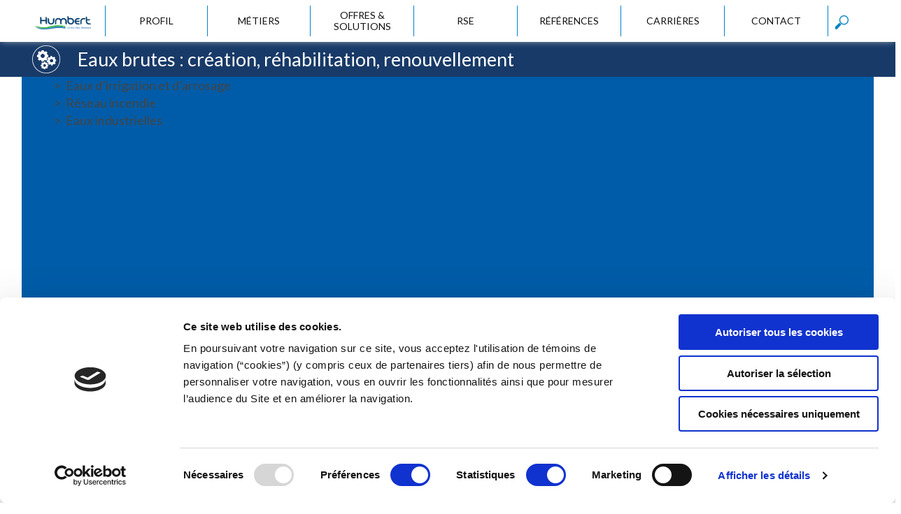

--- FILE ---
content_type: text/html; charset=UTF-8
request_url: https://www.entreprisehumbert.com/eaux-brutes/
body_size: 16437
content:
<!doctype html>
<html lang="fr-FR" class="no-js">
	<head>
		<meta charset="UTF-8">
		<title>Eaux brutes - Humbert - La vie des réseaux </title>

		<link href="//www.google-analytics.com" rel="dns-prefetch">

		<link href="https://fonts.googleapis.com/css2?family=Lato:ital,wght@0,300;0,400;0,700;0,900;1,400;1,700&display=swap" rel="stylesheet">
		<link rel="stylesheet" href="https://www.entreprisehumbert.com/wp-content/themes/sadefiliale/css/css/font-awesome.css">

		<meta http-equiv="X-UA-Compatible" content="IE=edge,chrome=1">
		<meta name="viewport" content="width=device-width, initial-scale=1.0, user-scalable=no">
		<script type="text/javascript" data-cookieconsent="ignore">
	window.dataLayer = window.dataLayer || [];

	function gtag() {
		dataLayer.
		push(arguments);
	}

	gtag("consent", "default", {
		ad_user_data: "denied",
		ad_personalization: "denied",
		ad_storage: "denied",
		analytics_storage: "denied",
		functionality_storage: "denied",
		personalization_storage: "denied",
		security_storage: "granted",
		wait_for_update: 500,
	});
	gtag("set", "ads_data_redaction", true);
	gtag("set", "url_passthrough", true);
</script>
<script type="text/javascript"
		id="Cookiebot"
		src="https://consent.cookiebot.com/uc.js"
		data-implementation="wp"
		data-cbid="970ca8a7-435b-4a67-bafc-d715f51181d2"
							data-blockingmode="auto"
	></script>
<meta name='robots' content='index, follow, max-image-preview:large, max-snippet:-1, max-video-preview:-1' />

	<!-- This site is optimized with the Yoast SEO plugin v24.6 - https://yoast.com/wordpress/plugins/seo/ -->
	<meta name="description" content="Humbert construit, rénove et renouvèle les réseaux d’eaux brutes : irrigation, arrosage, incendie, industrielle." />
	<link rel="canonical" href="https://www.entreprisehumbert.com/eaux-brutes/" />
	<meta property="og:locale" content="fr_FR" />
	<meta property="og:type" content="article" />
	<meta property="og:title" content="Eaux brutes - Humbert - La vie des réseaux" />
	<meta property="og:description" content="Humbert construit, rénove et renouvèle les réseaux d’eaux brutes : irrigation, arrosage, incendie, industrielle." />
	<meta property="og:url" content="https://www.entreprisehumbert.com/eaux-brutes/" />
	<meta property="og:site_name" content="Humbert" />
	<meta property="article:modified_time" content="2023-10-31T13:41:58+00:00" />
	<meta property="og:image" content="https://www.sade-cgth.fr/somec/wp-content/uploads/sites/13/2021/07/references2-bg.png" />
	<meta name="twitter:card" content="summary_large_image" />
	<meta name="twitter:label1" content="Durée de lecture estimée" />
	<meta name="twitter:data1" content="2 minutes" />
	<script type="application/ld+json" class="yoast-schema-graph">{"@context":"https://schema.org","@graph":[{"@type":"WebPage","@id":"https://www.entreprisehumbert.com/eaux-brutes/","url":"https://www.entreprisehumbert.com/eaux-brutes/","name":"Eaux brutes - Humbert - La vie des réseaux","isPartOf":{"@id":"https://www.entreprisehumbert.com/#website"},"primaryImageOfPage":{"@id":"https://www.entreprisehumbert.com/eaux-brutes/#primaryimage"},"image":{"@id":"https://www.entreprisehumbert.com/eaux-brutes/#primaryimage"},"thumbnailUrl":"https://www.sade-cgth.fr/somec/wp-content/uploads/sites/13/2021/07/references2-bg.png","datePublished":"2023-05-12T08:03:07+00:00","dateModified":"2023-10-31T13:41:58+00:00","description":"Humbert construit, rénove et renouvèle les réseaux d’eaux brutes : irrigation, arrosage, incendie, industrielle.","breadcrumb":{"@id":"https://www.entreprisehumbert.com/eaux-brutes/#breadcrumb"},"inLanguage":"fr-FR","potentialAction":[{"@type":"ReadAction","target":["https://www.entreprisehumbert.com/eaux-brutes/"]}]},{"@type":"ImageObject","inLanguage":"fr-FR","@id":"https://www.entreprisehumbert.com/eaux-brutes/#primaryimage","url":"https://www.sade-cgth.fr/somec/wp-content/uploads/sites/13/2021/07/references2-bg.png","contentUrl":"https://www.sade-cgth.fr/somec/wp-content/uploads/sites/13/2021/07/references2-bg.png"},{"@type":"BreadcrumbList","@id":"https://www.entreprisehumbert.com/eaux-brutes/#breadcrumb","itemListElement":[{"@type":"ListItem","position":1,"name":"Accueil","item":"https://www.entreprisehumbert.com/"},{"@type":"ListItem","position":2,"name":"Eaux brutes"}]},{"@type":"WebSite","@id":"https://www.entreprisehumbert.com/#website","url":"https://www.entreprisehumbert.com/","name":"Humbert","description":"La vie des réseaux","publisher":{"@id":"https://www.entreprisehumbert.com/#organization"},"potentialAction":[{"@type":"SearchAction","target":{"@type":"EntryPoint","urlTemplate":"https://www.entreprisehumbert.com/?s={search_term_string}"},"query-input":{"@type":"PropertyValueSpecification","valueRequired":true,"valueName":"search_term_string"}}],"inLanguage":"fr-FR"},{"@type":"Organization","@id":"https://www.entreprisehumbert.com/#organization","name":"HUMBERT","url":"https://www.entreprisehumbert.com/","logo":{"@type":"ImageObject","inLanguage":"fr-FR","@id":"https://www.entreprisehumbert.com/#/schema/logo/image/","url":"https://www.entreprisehumbert.com/wp-content/uploads/sites/37/2023/07/cropped-favicon.png","contentUrl":"https://www.entreprisehumbert.com/wp-content/uploads/sites/37/2023/07/cropped-favicon.png","width":512,"height":512,"caption":"HUMBERT"},"image":{"@id":"https://www.entreprisehumbert.com/#/schema/logo/image/"}}]}</script>
	<!-- / Yoast SEO plugin. -->


<script type="text/javascript">
/* <![CDATA[ */
window._wpemojiSettings = {"baseUrl":"https:\/\/s.w.org\/images\/core\/emoji\/15.0.3\/72x72\/","ext":".png","svgUrl":"https:\/\/s.w.org\/images\/core\/emoji\/15.0.3\/svg\/","svgExt":".svg","source":{"concatemoji":"https:\/\/www.entreprisehumbert.com\/wp-includes\/js\/wp-emoji-release.min.js?ver=6.6.4"}};
/*! This file is auto-generated */
!function(i,n){var o,s,e;function c(e){try{var t={supportTests:e,timestamp:(new Date).valueOf()};sessionStorage.setItem(o,JSON.stringify(t))}catch(e){}}function p(e,t,n){e.clearRect(0,0,e.canvas.width,e.canvas.height),e.fillText(t,0,0);var t=new Uint32Array(e.getImageData(0,0,e.canvas.width,e.canvas.height).data),r=(e.clearRect(0,0,e.canvas.width,e.canvas.height),e.fillText(n,0,0),new Uint32Array(e.getImageData(0,0,e.canvas.width,e.canvas.height).data));return t.every(function(e,t){return e===r[t]})}function u(e,t,n){switch(t){case"flag":return n(e,"\ud83c\udff3\ufe0f\u200d\u26a7\ufe0f","\ud83c\udff3\ufe0f\u200b\u26a7\ufe0f")?!1:!n(e,"\ud83c\uddfa\ud83c\uddf3","\ud83c\uddfa\u200b\ud83c\uddf3")&&!n(e,"\ud83c\udff4\udb40\udc67\udb40\udc62\udb40\udc65\udb40\udc6e\udb40\udc67\udb40\udc7f","\ud83c\udff4\u200b\udb40\udc67\u200b\udb40\udc62\u200b\udb40\udc65\u200b\udb40\udc6e\u200b\udb40\udc67\u200b\udb40\udc7f");case"emoji":return!n(e,"\ud83d\udc26\u200d\u2b1b","\ud83d\udc26\u200b\u2b1b")}return!1}function f(e,t,n){var r="undefined"!=typeof WorkerGlobalScope&&self instanceof WorkerGlobalScope?new OffscreenCanvas(300,150):i.createElement("canvas"),a=r.getContext("2d",{willReadFrequently:!0}),o=(a.textBaseline="top",a.font="600 32px Arial",{});return e.forEach(function(e){o[e]=t(a,e,n)}),o}function t(e){var t=i.createElement("script");t.src=e,t.defer=!0,i.head.appendChild(t)}"undefined"!=typeof Promise&&(o="wpEmojiSettingsSupports",s=["flag","emoji"],n.supports={everything:!0,everythingExceptFlag:!0},e=new Promise(function(e){i.addEventListener("DOMContentLoaded",e,{once:!0})}),new Promise(function(t){var n=function(){try{var e=JSON.parse(sessionStorage.getItem(o));if("object"==typeof e&&"number"==typeof e.timestamp&&(new Date).valueOf()<e.timestamp+604800&&"object"==typeof e.supportTests)return e.supportTests}catch(e){}return null}();if(!n){if("undefined"!=typeof Worker&&"undefined"!=typeof OffscreenCanvas&&"undefined"!=typeof URL&&URL.createObjectURL&&"undefined"!=typeof Blob)try{var e="postMessage("+f.toString()+"("+[JSON.stringify(s),u.toString(),p.toString()].join(",")+"));",r=new Blob([e],{type:"text/javascript"}),a=new Worker(URL.createObjectURL(r),{name:"wpTestEmojiSupports"});return void(a.onmessage=function(e){c(n=e.data),a.terminate(),t(n)})}catch(e){}c(n=f(s,u,p))}t(n)}).then(function(e){for(var t in e)n.supports[t]=e[t],n.supports.everything=n.supports.everything&&n.supports[t],"flag"!==t&&(n.supports.everythingExceptFlag=n.supports.everythingExceptFlag&&n.supports[t]);n.supports.everythingExceptFlag=n.supports.everythingExceptFlag&&!n.supports.flag,n.DOMReady=!1,n.readyCallback=function(){n.DOMReady=!0}}).then(function(){return e}).then(function(){var e;n.supports.everything||(n.readyCallback(),(e=n.source||{}).concatemoji?t(e.concatemoji):e.wpemoji&&e.twemoji&&(t(e.twemoji),t(e.wpemoji)))}))}((window,document),window._wpemojiSettings);
/* ]]> */
</script>
<style id='wp-emoji-styles-inline-css' type='text/css'>

	img.wp-smiley, img.emoji {
		display: inline !important;
		border: none !important;
		box-shadow: none !important;
		height: 1em !important;
		width: 1em !important;
		margin: 0 0.07em !important;
		vertical-align: -0.1em !important;
		background: none !important;
		padding: 0 !important;
	}
</style>
<link rel='stylesheet' id='wp-block-library-css' href='https://www.entreprisehumbert.com/wp-includes/css/dist/block-library/style.min.css?ver=6.6.4' media='all' />
<style id='pdfemb-pdf-embedder-viewer-style-inline-css' type='text/css'>
.wp-block-pdfemb-pdf-embedder-viewer{max-width:none}

</style>
<style id='classic-theme-styles-inline-css' type='text/css'>
/*! This file is auto-generated */
.wp-block-button__link{color:#fff;background-color:#32373c;border-radius:9999px;box-shadow:none;text-decoration:none;padding:calc(.667em + 2px) calc(1.333em + 2px);font-size:1.125em}.wp-block-file__button{background:#32373c;color:#fff;text-decoration:none}
</style>
<style id='global-styles-inline-css' type='text/css'>
:root{--wp--preset--aspect-ratio--square: 1;--wp--preset--aspect-ratio--4-3: 4/3;--wp--preset--aspect-ratio--3-4: 3/4;--wp--preset--aspect-ratio--3-2: 3/2;--wp--preset--aspect-ratio--2-3: 2/3;--wp--preset--aspect-ratio--16-9: 16/9;--wp--preset--aspect-ratio--9-16: 9/16;--wp--preset--color--black: #000000;--wp--preset--color--cyan-bluish-gray: #abb8c3;--wp--preset--color--white: #ffffff;--wp--preset--color--pale-pink: #f78da7;--wp--preset--color--vivid-red: #cf2e2e;--wp--preset--color--luminous-vivid-orange: #ff6900;--wp--preset--color--luminous-vivid-amber: #fcb900;--wp--preset--color--light-green-cyan: #7bdcb5;--wp--preset--color--vivid-green-cyan: #00d084;--wp--preset--color--pale-cyan-blue: #8ed1fc;--wp--preset--color--vivid-cyan-blue: #0693e3;--wp--preset--color--vivid-purple: #9b51e0;--wp--preset--gradient--vivid-cyan-blue-to-vivid-purple: linear-gradient(135deg,rgba(6,147,227,1) 0%,rgb(155,81,224) 100%);--wp--preset--gradient--light-green-cyan-to-vivid-green-cyan: linear-gradient(135deg,rgb(122,220,180) 0%,rgb(0,208,130) 100%);--wp--preset--gradient--luminous-vivid-amber-to-luminous-vivid-orange: linear-gradient(135deg,rgba(252,185,0,1) 0%,rgba(255,105,0,1) 100%);--wp--preset--gradient--luminous-vivid-orange-to-vivid-red: linear-gradient(135deg,rgba(255,105,0,1) 0%,rgb(207,46,46) 100%);--wp--preset--gradient--very-light-gray-to-cyan-bluish-gray: linear-gradient(135deg,rgb(238,238,238) 0%,rgb(169,184,195) 100%);--wp--preset--gradient--cool-to-warm-spectrum: linear-gradient(135deg,rgb(74,234,220) 0%,rgb(151,120,209) 20%,rgb(207,42,186) 40%,rgb(238,44,130) 60%,rgb(251,105,98) 80%,rgb(254,248,76) 100%);--wp--preset--gradient--blush-light-purple: linear-gradient(135deg,rgb(255,206,236) 0%,rgb(152,150,240) 100%);--wp--preset--gradient--blush-bordeaux: linear-gradient(135deg,rgb(254,205,165) 0%,rgb(254,45,45) 50%,rgb(107,0,62) 100%);--wp--preset--gradient--luminous-dusk: linear-gradient(135deg,rgb(255,203,112) 0%,rgb(199,81,192) 50%,rgb(65,88,208) 100%);--wp--preset--gradient--pale-ocean: linear-gradient(135deg,rgb(255,245,203) 0%,rgb(182,227,212) 50%,rgb(51,167,181) 100%);--wp--preset--gradient--electric-grass: linear-gradient(135deg,rgb(202,248,128) 0%,rgb(113,206,126) 100%);--wp--preset--gradient--midnight: linear-gradient(135deg,rgb(2,3,129) 0%,rgb(40,116,252) 100%);--wp--preset--font-size--small: 13px;--wp--preset--font-size--medium: 20px;--wp--preset--font-size--large: 36px;--wp--preset--font-size--x-large: 42px;--wp--preset--spacing--20: 0.44rem;--wp--preset--spacing--30: 0.67rem;--wp--preset--spacing--40: 1rem;--wp--preset--spacing--50: 1.5rem;--wp--preset--spacing--60: 2.25rem;--wp--preset--spacing--70: 3.38rem;--wp--preset--spacing--80: 5.06rem;--wp--preset--shadow--natural: 6px 6px 9px rgba(0, 0, 0, 0.2);--wp--preset--shadow--deep: 12px 12px 50px rgba(0, 0, 0, 0.4);--wp--preset--shadow--sharp: 6px 6px 0px rgba(0, 0, 0, 0.2);--wp--preset--shadow--outlined: 6px 6px 0px -3px rgba(255, 255, 255, 1), 6px 6px rgba(0, 0, 0, 1);--wp--preset--shadow--crisp: 6px 6px 0px rgba(0, 0, 0, 1);}:where(.is-layout-flex){gap: 0.5em;}:where(.is-layout-grid){gap: 0.5em;}body .is-layout-flex{display: flex;}.is-layout-flex{flex-wrap: wrap;align-items: center;}.is-layout-flex > :is(*, div){margin: 0;}body .is-layout-grid{display: grid;}.is-layout-grid > :is(*, div){margin: 0;}:where(.wp-block-columns.is-layout-flex){gap: 2em;}:where(.wp-block-columns.is-layout-grid){gap: 2em;}:where(.wp-block-post-template.is-layout-flex){gap: 1.25em;}:where(.wp-block-post-template.is-layout-grid){gap: 1.25em;}.has-black-color{color: var(--wp--preset--color--black) !important;}.has-cyan-bluish-gray-color{color: var(--wp--preset--color--cyan-bluish-gray) !important;}.has-white-color{color: var(--wp--preset--color--white) !important;}.has-pale-pink-color{color: var(--wp--preset--color--pale-pink) !important;}.has-vivid-red-color{color: var(--wp--preset--color--vivid-red) !important;}.has-luminous-vivid-orange-color{color: var(--wp--preset--color--luminous-vivid-orange) !important;}.has-luminous-vivid-amber-color{color: var(--wp--preset--color--luminous-vivid-amber) !important;}.has-light-green-cyan-color{color: var(--wp--preset--color--light-green-cyan) !important;}.has-vivid-green-cyan-color{color: var(--wp--preset--color--vivid-green-cyan) !important;}.has-pale-cyan-blue-color{color: var(--wp--preset--color--pale-cyan-blue) !important;}.has-vivid-cyan-blue-color{color: var(--wp--preset--color--vivid-cyan-blue) !important;}.has-vivid-purple-color{color: var(--wp--preset--color--vivid-purple) !important;}.has-black-background-color{background-color: var(--wp--preset--color--black) !important;}.has-cyan-bluish-gray-background-color{background-color: var(--wp--preset--color--cyan-bluish-gray) !important;}.has-white-background-color{background-color: var(--wp--preset--color--white) !important;}.has-pale-pink-background-color{background-color: var(--wp--preset--color--pale-pink) !important;}.has-vivid-red-background-color{background-color: var(--wp--preset--color--vivid-red) !important;}.has-luminous-vivid-orange-background-color{background-color: var(--wp--preset--color--luminous-vivid-orange) !important;}.has-luminous-vivid-amber-background-color{background-color: var(--wp--preset--color--luminous-vivid-amber) !important;}.has-light-green-cyan-background-color{background-color: var(--wp--preset--color--light-green-cyan) !important;}.has-vivid-green-cyan-background-color{background-color: var(--wp--preset--color--vivid-green-cyan) !important;}.has-pale-cyan-blue-background-color{background-color: var(--wp--preset--color--pale-cyan-blue) !important;}.has-vivid-cyan-blue-background-color{background-color: var(--wp--preset--color--vivid-cyan-blue) !important;}.has-vivid-purple-background-color{background-color: var(--wp--preset--color--vivid-purple) !important;}.has-black-border-color{border-color: var(--wp--preset--color--black) !important;}.has-cyan-bluish-gray-border-color{border-color: var(--wp--preset--color--cyan-bluish-gray) !important;}.has-white-border-color{border-color: var(--wp--preset--color--white) !important;}.has-pale-pink-border-color{border-color: var(--wp--preset--color--pale-pink) !important;}.has-vivid-red-border-color{border-color: var(--wp--preset--color--vivid-red) !important;}.has-luminous-vivid-orange-border-color{border-color: var(--wp--preset--color--luminous-vivid-orange) !important;}.has-luminous-vivid-amber-border-color{border-color: var(--wp--preset--color--luminous-vivid-amber) !important;}.has-light-green-cyan-border-color{border-color: var(--wp--preset--color--light-green-cyan) !important;}.has-vivid-green-cyan-border-color{border-color: var(--wp--preset--color--vivid-green-cyan) !important;}.has-pale-cyan-blue-border-color{border-color: var(--wp--preset--color--pale-cyan-blue) !important;}.has-vivid-cyan-blue-border-color{border-color: var(--wp--preset--color--vivid-cyan-blue) !important;}.has-vivid-purple-border-color{border-color: var(--wp--preset--color--vivid-purple) !important;}.has-vivid-cyan-blue-to-vivid-purple-gradient-background{background: var(--wp--preset--gradient--vivid-cyan-blue-to-vivid-purple) !important;}.has-light-green-cyan-to-vivid-green-cyan-gradient-background{background: var(--wp--preset--gradient--light-green-cyan-to-vivid-green-cyan) !important;}.has-luminous-vivid-amber-to-luminous-vivid-orange-gradient-background{background: var(--wp--preset--gradient--luminous-vivid-amber-to-luminous-vivid-orange) !important;}.has-luminous-vivid-orange-to-vivid-red-gradient-background{background: var(--wp--preset--gradient--luminous-vivid-orange-to-vivid-red) !important;}.has-very-light-gray-to-cyan-bluish-gray-gradient-background{background: var(--wp--preset--gradient--very-light-gray-to-cyan-bluish-gray) !important;}.has-cool-to-warm-spectrum-gradient-background{background: var(--wp--preset--gradient--cool-to-warm-spectrum) !important;}.has-blush-light-purple-gradient-background{background: var(--wp--preset--gradient--blush-light-purple) !important;}.has-blush-bordeaux-gradient-background{background: var(--wp--preset--gradient--blush-bordeaux) !important;}.has-luminous-dusk-gradient-background{background: var(--wp--preset--gradient--luminous-dusk) !important;}.has-pale-ocean-gradient-background{background: var(--wp--preset--gradient--pale-ocean) !important;}.has-electric-grass-gradient-background{background: var(--wp--preset--gradient--electric-grass) !important;}.has-midnight-gradient-background{background: var(--wp--preset--gradient--midnight) !important;}.has-small-font-size{font-size: var(--wp--preset--font-size--small) !important;}.has-medium-font-size{font-size: var(--wp--preset--font-size--medium) !important;}.has-large-font-size{font-size: var(--wp--preset--font-size--large) !important;}.has-x-large-font-size{font-size: var(--wp--preset--font-size--x-large) !important;}
:where(.wp-block-post-template.is-layout-flex){gap: 1.25em;}:where(.wp-block-post-template.is-layout-grid){gap: 1.25em;}
:where(.wp-block-columns.is-layout-flex){gap: 2em;}:where(.wp-block-columns.is-layout-grid){gap: 2em;}
:root :where(.wp-block-pullquote){font-size: 1.5em;line-height: 1.6;}
</style>
<link rel='stylesheet' id='yith-infs-style-css' href='https://www.entreprisehumbert.com/wp-content/plugins/yith-infinite-scrolling/assets/css/frontend.css?ver=2.0.0' media='all' />
<link rel='stylesheet' id='normalize-css' href='https://www.entreprisehumbert.com/wp-content/themes/sadefiliale/normalize.css?ver=1.0' media='all' />
<link rel='stylesheet' id='html5blank-css' href='https://www.entreprisehumbert.com/wp-content/themes/sadefiliale/style.css?ver=1.0' media='all' />
<link rel='stylesheet' id='js_composer_front-css' href='//www.entreprisehumbert.com/wp-content/uploads/sites/37/js_composer/js_composer_front_custom.css?ver=7.9' media='all' />
<link rel='stylesheet' id='bsf-Defaults-css' href='https://www.entreprisehumbert.com/wp-content/uploads/sites/37/smile_fonts/Defaults/Defaults.css?ver=3.19.22' media='all' />
<link rel='stylesheet' id='ultimate-vc-addons-style-css' href='https://www.entreprisehumbert.com/wp-content/plugins/Ultimate_VC_Addons/assets/min-css/style.min.css?ver=3.19.22' media='all' />
<link rel='stylesheet' id='ultimate-vc-addons-slick-css' href='https://www.entreprisehumbert.com/wp-content/plugins/Ultimate_VC_Addons/assets/min-css/slick.min.css?ver=3.19.22' media='all' />
<link rel='stylesheet' id='ultimate-vc-addons-icons-css' href='https://www.entreprisehumbert.com/wp-content/plugins/Ultimate_VC_Addons/assets/css/icons.css?ver=3.19.22' media='all' />
<link rel='stylesheet' id='ultimate-vc-addons-animate-css' href='https://www.entreprisehumbert.com/wp-content/plugins/Ultimate_VC_Addons/assets/min-css/animate.min.css?ver=3.19.22' media='all' />
<link rel='stylesheet' id='ultimate-vc-addons-pricing-css' href='https://www.entreprisehumbert.com/wp-content/plugins/Ultimate_VC_Addons/assets/min-css/pricing.min.css?ver=3.19.22' media='all' />
<script type="text/javascript" src="https://www.entreprisehumbert.com/wp-content/themes/sadefiliale/js/lib/conditionizr-4.3.0.min.js?ver=4.3.0" id="conditionizr-js"></script>
<script type="text/javascript" src="https://www.entreprisehumbert.com/wp-content/themes/sadefiliale/js/lib/modernizr-2.7.1.min.js?ver=2.7.1" id="modernizr-js"></script>
<script type="text/javascript" src="https://www.entreprisehumbert.com/wp-includes/js/jquery/jquery.min.js?ver=3.7.1" id="jquery-core-js"></script>
<script type="text/javascript" src="https://www.entreprisehumbert.com/wp-includes/js/jquery/jquery-migrate.min.js?ver=3.4.1" id="jquery-migrate-js"></script>
<script type="text/javascript" src="https://www.entreprisehumbert.com/wp-content/themes/sadefiliale/js/scripts.js?ver=1.0.0" id="html5blankscripts-js"></script>
<script type="text/javascript" src="https://www.entreprisehumbert.com/wp-content/plugins/Ultimate_VC_Addons/assets/min-js/ultimate-params.min.js?ver=3.19.22" id="ultimate-vc-addons-params-js"></script>
<script type="text/javascript" src="https://www.entreprisehumbert.com/wp-content/plugins/Ultimate_VC_Addons/assets/min-js/jquery-appear.min.js?ver=3.19.22" id="ultimate-vc-addons-appear-js"></script>
<script type="text/javascript" src="https://www.entreprisehumbert.com/wp-content/plugins/Ultimate_VC_Addons/assets/min-js/custom.min.js?ver=3.19.22" id="ultimate-vc-addons-custom-js"></script>
<script type="text/javascript" src="https://www.entreprisehumbert.com/wp-content/plugins/Ultimate_VC_Addons/assets/min-js/slick.min.js?ver=3.19.22" id="ultimate-vc-addons-slick-js"></script>
<script type="text/javascript" src="https://www.entreprisehumbert.com/wp-content/plugins/Ultimate_VC_Addons/assets/min-js/slick-custom.min.js?ver=3.19.22" id="ultimate-vc-addons-slick-custom-js"></script>
<script></script><link rel="https://api.w.org/" href="https://www.entreprisehumbert.com/wp-json/" /><link rel="alternate" title="JSON" type="application/json" href="https://www.entreprisehumbert.com/wp-json/wp/v2/pages/9948" /><link rel="alternate" title="oEmbed (JSON)" type="application/json+oembed" href="https://www.entreprisehumbert.com/wp-json/oembed/1.0/embed?url=https%3A%2F%2Fwww.entreprisehumbert.com%2Feaux-brutes%2F" />
<link rel="alternate" title="oEmbed (XML)" type="text/xml+oembed" href="https://www.entreprisehumbert.com/wp-json/oembed/1.0/embed?url=https%3A%2F%2Fwww.entreprisehumbert.com%2Feaux-brutes%2F&#038;format=xml" />
<!-- start Simple Custom CSS and JS -->
<script type="text/javascript">

 
var revapi = jQuery(document).ready(function() {
 
	revapi.on('revolution.slide.onchange', function(event, data) {
 
   
		if(data.slideIndex == 1){
			jQuery(".scalebig").removeClass("scalebig");
			jQuery("#decarbonner").addClass("scalebig");
		}
		if(data.slideIndex == 2){
			jQuery(".scalebig").removeClass("scalebig");
			jQuery("#accompagner").addClass("scalebig");
		}
		if(data.slideIndex == 3){
			jQuery(".scalebig").removeClass("scalebig");
			jQuery("#privilegier").addClass("scalebig");
		}
		if(data.slideIndex == 4){
			jQuery(".scalebig").removeClass("scalebig");
			jQuery("#construire").addClass("scalebig");
		}		
	});
});
 

</script>
<!-- end Simple Custom CSS and JS -->
<!-- start Simple Custom CSS and JS -->
<script type="text/javascript">
if (window.location.href.indexOf("?eolienne") > -1) {
				jQuery('#refselectmetiers option[value=".vc_grid-term-16"]').prop('selected', true);
				jQuery('#refselectmetiers').css('display','none');
				jQuery('.filtreperso select').css('width','120px');
				jQuery(document).ajaxComplete(function () {
				jQuery(".vc_grid-item").not(".vc_grid-term-16").remove();	 
				});
			}

if (window.location.href.indexOf("?hydrauliques") > -1) {
				jQuery('#refselectmetiers option[value=".vc_grid-term-19"]').prop('selected', true);
				jQuery('#refselectmetiers').css('display','none');
				jQuery('.filtreperso select').css('width','120px');
				jQuery(document).ajaxComplete(function () {
				jQuery(".vc_grid-item").not(".vc_grid-term-19").remove();	 
				});
			}

if (window.location.href.indexOf("?indus") > -1) {
				jQuery('#refselectmetiers option[value=".vc_grid-term-92"]').prop('selected', true);
				jQuery('#refselectmetiers').css('display','none');
				jQuery('.filtreperso select').css('width','120px');
				jQuery(document).ajaxComplete(function () {
				jQuery(".vc_grid-item").not(".vc_grid-term-92").remove();	 
				});
			}
			
if (window.location.href.indexOf("?equipements") > -1) {
				jQuery('#refselectmetiers option[value=".vc_grid-term-95"]').prop('selected', true);
				jQuery('#refselectmetiers').css('display','none');
				jQuery('.filtreperso select').css('width','120px');
				jQuery(document).ajaxComplete(function () {
				jQuery(".vc_grid-item").not(".vc_grid-term-95").remove();	 
				});
			}	
</script>
<!-- end Simple Custom CSS and JS -->
<!-- start Simple Custom CSS and JS -->
<style type="text/css">
/* Ajouter votre code CSS ici.
                     
Par exemple:
.exemple {
    color: red;
}

Pour améliorer vos connaissances en CSS, visitez http://www.w3schools.com/css/css_syntax.asp

Fin du commentaire */ 

.menuglobal {
    display: none;
    position: fixed;
    z-index: 50;
    width: 100%;
    left: 0;
    top: 60px;
    background: #fff;
    padding-top: 60px;
    overflow: auto;
    height: 100%;
}



/* Ajouter votre code CSS ici.
                     
Par exemple:
.exemple {
    color: red;
}

Pour améliorer vos connaissances en CSS, visitez http://www.w3schools.com/css/css_syntax.asp

Fin du commentaire */ 
.ff-t-cell.ff-t-column-1 {
    background: #ffffffc7 !important;
    border-radius: 4px 0 0 0;
    margin-bottom: 20px;
    min-height: 616px;
    padding: 20px !important;
}
.frm-fluent-form .ff-t-container {
    gap: 0px;
}
.ff-t-cell.ff-t-column-2 {
    background: #0082cbb0 !important;
    border-radius: 0 4px 0 0;
    margin-bottom: 20px;
    min-height: 616px;
    padding: 20px !important;
}
.ff-t-cell.ff-t-column-1 h3 {
    width: fit-content;
    border-color: #0082cb !important;
    color: #0082cb !important;
    border-bottom: 1px solid #0082cb !important;
    padding-bottom: 5px !important;
    margin-top: 10px;
}
.ff-t-cell.ff-t-column-2 h3 {
    color: #fff;
    margin-bottom: 46px !important;
    display: block !important;
    width: fit-content;
    border-color: #fff !important;
    border-bottom: 1px solid #fff !important;
    padding-bottom: 5px !important;
    margin-top: 10px;
}
.ff-el-form-check {
    display: inline;
    margin-right: 13px;
}
input[type="text"], input[type="email"], .fluentform select, input[type=tel], input[type="number"] {
    width: 100% !important;
    height: 34px !important;
    padding: 6px 12px !important;
    background-color: #fff !important;
    border: 1px solid #ccc !important;
    padding-left: 12px !important;
    border-radius: 0px !important;
    font-size: 14px !important;
    line-height: 1.42857143 !important;
    color: #555 !important;
    display: block !important;
}
.fluentform textarea {
    width: 100% !important;
    padding: 6px 12px !important;
    background-color: #fff !important;
    border: 1px solid #ccc !important;
    padding-left: 12px !important;
    border-radius: 0px !important;
    font-size: 14px !important;
    line-height: 1.42857143 !important;
    color: #555 !important;
    display: block !important;
}
label.ff-el-form-check-label.ff_tc_label {
    font-size: 14px;
    color: #fff;
    font-weight: 600;
}
.fluentform input[type=tel] {
    padding-left: 56px !important;
}
.envoiform {
    width: 100%;
    margin: 0 auto !important;
    margin-top: 14px !important;
    display: block !important;
    background-color: #64b9e2 !important;
    color: #fff !important;
    text-transform: uppercase !important;
    font-weight: 600 !important;
    letter-spacing: 1px !important;
    font-size: 16px !important;
    border: none !important;
	border-radius: 0px !important;
	margin-top: -30px !important;
}
.ff-el-group.ff-text-center.ff_submit_btn_wrapper.ff_submit_btn_wrapper_custom {
    margin: 30px 0;
}
.direction {
    background: #1872a1;
    color: #fff;
    margin-top: -20px;
    border-radius: 0 0 5px 5px !important;
    font-size: 16px;
    padding-bottom: 2px;
    padding-top: 2px;
}
.direction p {
    padding: 0 !important;
    margin: 0 !important;
}
.fluentform .ff-el-is-error .text-danger {
    font-size: 14px;
    top: 3px;
    right: 15px;
	position: absolute;
}
.ff-el-input--content {
    position: relative;
}
.obliga {
    position: absolute;
    bottom: 30px;
    left: 20px;
    font-size: 16px;
}
.ff-message-success {
    background: #fff;
    font-size: 16px;
    padding: 25px;
}
.wpb_text_column.wpb_content_element.candidatrgpd {
    background: #0082cbb0 !important;
    margin-top: -20px;
    padding: 5px 25px 25px 25px;
    color: #fff;
    font-size: 16px;
    margin-bottom: 20px;
}
.ff-t-cell.ff-t-column-2 label {
    color: #fff;
}
.candidatures .obliga {
    position: absolute;
    bottom: 170px;
    left: 20px;
    font-size: 16px;
}
span.ff_upload_btn.ff-btn {
    background: #0e71b6 !important;
    padding: 4px 10px 4px !important;
    font-size: 16px;
    border: 1px solid #439fd2 !important;
    border-radius: 5px;
}</style>
<!-- end Simple Custom CSS and JS -->
<meta name="generator" content="Powered by WPBakery Page Builder - drag and drop page builder for WordPress."/>
<style data-type="vc_custom-css">.menuref{
visibility:hidden; 
height:0px !important;
}
.menuref .ult-cs-blue.act:after,.menuref .ult-cs-blue.act:before{
display:none !important;    
}
.refe .vc_col-sm-4 p:nth-child(1) {
    font-weight: 400 !important;
}
.refe .vc_col-sm-4 p:hover {
    font-weight: 400 !important;
}
.refe .vc_col-sm-4 p:hover {
    cursor: default !important;
}


.autresmetiers1 .vc_column_container:nth-child(1) .vc_column-inner {
    background: #005ca8;
}

.textebas{
    text-align: center;
    background-color: #cad400;
}

.textebas p{
    padding:15px !important;
    color:#762282 !important;
    font-size:16px !important;
}</style><meta name="generator" content="Powered by Slider Revolution 6.6.2 - responsive, Mobile-Friendly Slider Plugin for WordPress with comfortable drag and drop interface." />
<link rel="icon" href="https://www.entreprisehumbert.com/wp-content/uploads/sites/37/2023/07/cropped-favicon-32x32.png" sizes="32x32" />
<link rel="icon" href="https://www.entreprisehumbert.com/wp-content/uploads/sites/37/2023/07/cropped-favicon-192x192.png" sizes="192x192" />
<link rel="apple-touch-icon" href="https://www.entreprisehumbert.com/wp-content/uploads/sites/37/2023/07/cropped-favicon-180x180.png" />
<meta name="msapplication-TileImage" content="https://www.entreprisehumbert.com/wp-content/uploads/sites/37/2023/07/cropped-favicon-270x270.png" />
<script>function setREVStartSize(e){
			//window.requestAnimationFrame(function() {
				window.RSIW = window.RSIW===undefined ? window.innerWidth : window.RSIW;
				window.RSIH = window.RSIH===undefined ? window.innerHeight : window.RSIH;
				try {
					var pw = document.getElementById(e.c).parentNode.offsetWidth,
						newh;
					pw = pw===0 || isNaN(pw) || (e.l=="fullwidth" || e.layout=="fullwidth") ? window.RSIW : pw;
					e.tabw = e.tabw===undefined ? 0 : parseInt(e.tabw);
					e.thumbw = e.thumbw===undefined ? 0 : parseInt(e.thumbw);
					e.tabh = e.tabh===undefined ? 0 : parseInt(e.tabh);
					e.thumbh = e.thumbh===undefined ? 0 : parseInt(e.thumbh);
					e.tabhide = e.tabhide===undefined ? 0 : parseInt(e.tabhide);
					e.thumbhide = e.thumbhide===undefined ? 0 : parseInt(e.thumbhide);
					e.mh = e.mh===undefined || e.mh=="" || e.mh==="auto" ? 0 : parseInt(e.mh,0);
					if(e.layout==="fullscreen" || e.l==="fullscreen")
						newh = Math.max(e.mh,window.RSIH);
					else{
						e.gw = Array.isArray(e.gw) ? e.gw : [e.gw];
						for (var i in e.rl) if (e.gw[i]===undefined || e.gw[i]===0) e.gw[i] = e.gw[i-1];
						e.gh = e.el===undefined || e.el==="" || (Array.isArray(e.el) && e.el.length==0)? e.gh : e.el;
						e.gh = Array.isArray(e.gh) ? e.gh : [e.gh];
						for (var i in e.rl) if (e.gh[i]===undefined || e.gh[i]===0) e.gh[i] = e.gh[i-1];
											
						var nl = new Array(e.rl.length),
							ix = 0,
							sl;
						e.tabw = e.tabhide>=pw ? 0 : e.tabw;
						e.thumbw = e.thumbhide>=pw ? 0 : e.thumbw;
						e.tabh = e.tabhide>=pw ? 0 : e.tabh;
						e.thumbh = e.thumbhide>=pw ? 0 : e.thumbh;
						for (var i in e.rl) nl[i] = e.rl[i]<window.RSIW ? 0 : e.rl[i];
						sl = nl[0];
						for (var i in nl) if (sl>nl[i] && nl[i]>0) { sl = nl[i]; ix=i;}
						var m = pw>(e.gw[ix]+e.tabw+e.thumbw) ? 1 : (pw-(e.tabw+e.thumbw)) / (e.gw[ix]);
						newh =  (e.gh[ix] * m) + (e.tabh + e.thumbh);
					}
					var el = document.getElementById(e.c);
					if (el!==null && el) el.style.height = newh+"px";
					el = document.getElementById(e.c+"_wrapper");
					if (el!==null && el) {
						el.style.height = newh+"px";
						el.style.display = "block";
					}
				} catch(e){
					console.log("Failure at Presize of Slider:" + e)
				}
			//});
		  };</script>
		<style type="text/css" id="wp-custom-css">
			.bloghome {
    background: #005ca8 !important;
}
.reseauxhome {
    background: #39a935 !important;
}
.reseauxhome h3 {
	border-bottom: 1px solid #fff;
}

select#refselectgeo {
    display: none;
}
.contact .reseauxhome h3 a {
    color: #fff !important;
}
.candidatures .caldera-grid .col-sm-6 {
    height: 580px !important;
    margin-bottom: -16px !important;
}

footer .vc_wp_custommenu {
    width: 24%;
}

.fierhome .vc_row.wpb_row.vc_inner {
	bottom: initial;
}

.reseauxhome h3{
	margin-bottom: 0;
}
.vc_row.vc_column-gap-25 {
    margin-left: 0;
}

span.apropos{
	display: block;
}


@media only screen and (max-width: 1400px){
.logo img {
    width: 80px !important;
}

}
@media only screen and (max-width: 1025px){
.sliderhome.wpb_column.vc_column_container.vc_col-sm-6 {
    height: 400px !important;
}
	.reseauxhome img {
    width: auto !important;
	}
}
@media only screen and (max-width: 800px){
.sliderhome.wpb_column.vc_column_container.vc_col-sm-6.vc_col-has-fill {
    height: 200px !important;
}
.candidatures .caldera-grid .col-sm-6 {
    height: 430px !important;
    margin-bottom: -16px !important;
}
	.reseauxhome img {
    width: 50px !important;
    margin-left: -30px !important;
}
		span.apropos{
		margin-left: 40px;
		font-size: 12px !important;
		line-height: 16.8px;
	}
	
	#infrastructures h4{
    padding-top: 11px;
    font-size: 13px;
    margin-top: -5px;
}
	
	#infrastructures img{
		margin-right: 5px !important;
	}

}

		</style>
		<style type="text/css" data-type="vc_shortcodes-custom-css">.vc_custom_1690787533852{background-color: #005ca8 !important;}.vc_custom_1626940922336{padding-bottom: 30px !important;}.vc_custom_1626941014489{padding-top: 20px !important;padding-bottom: 20px !important;}.vc_custom_1698390102427{margin-bottom: 20px !important;}</style><noscript><style> .wpb_animate_when_almost_visible { opacity: 1; }</style></noscript>		<script>
        // conditionizr.com
        // configure environment tests
        conditionizr.config({
            assets: 'https://www.entreprisehumbert.com/wp-content/themes/sadefiliale',
            tests: {}
        });
        </script>

	</head>
	<body class="page-template-default page page-id-9948 eaux-brutes wpb-js-composer js-comp-ver-7.9 vc_responsive">
	
		

			<!-- header -->
			<header class="header clear" role="banner">
				<div class="zone1">
					<nav class="navsecond">
					<ul id="menu-second" class="menu"><li id="menu-item-968" class="menu-item menu-item-type-custom menu-item-object-custom menu-item-968"><a href="#">fr</a></li>
<li id="menu-item-969" class="menu-item menu-item-type-custom menu-item-object-custom menu-item-969"><a href="#">en</a></li>
<li id="menu-item-970" class="menu-item menu-item-type-custom menu-item-object-custom menu-item-970"><a href="#">es</a></li>
</ul><!-- search -->
<form class="search" method="get" action="https://www.entreprisehumbert.com" role="search">
	<input class="search-input" type="search" name="s" placeholder="Rechercher">
	<button class="search-submit" type="submit" role="button">Rechercher</button>
</form>
<!-- /search -->
					</nav>
					<span class="fermer">x</span>
				</div>
				<div class="zone2">
					<!-- logo -->
					<div class="logo">
						<a href="https://www.entreprisehumbert.com">
							<!-- svg logo - toddmotto.com/mastering-svg-use-for-a-retina-web-fallbacks-with-png-script -->
							<!-- <img src="/sts/wp-content/uploads/sites/7/2021/03/LOGO-SADE-Travaux-speciaux.png" alt="Logo" class="logo-img"> -->
						<img src="https://www.entreprisehumbert.com/wp-content/uploads/sites/37/2023/07/Logo-Humbert.png" style="width:210px" alt="Logo" class="logo-img">						</a>
					</div>
					<!-- /logo -->

					<!-- nav -->
					<nav class="nav" role="navigation">
						<div class="menu">
						<ul><li id="menu-item-503" class="menu-item menu-item-type-post_type menu-item-object-page menu-item-503"><a href="https://www.entreprisehumbert.com/profil/">Profil</a></li>
<li id="menu-item-9550" class="menu-item menu-item-type-post_type menu-item-object-page current-menu-ancestor current-menu-parent current_page_parent current_page_ancestor menu-item-has-children menu-item-9550"><a href="https://www.entreprisehumbert.com/eau-potable/">Métiers</a>
<ul class="sub-menu">
	<li id="menu-item-9551" class="menu-item menu-item-type-post_type menu-item-object-page menu-item-9551"><a href="https://www.entreprisehumbert.com/eau-potable/">Eau potable</a></li>
	<li id="menu-item-9882" class="menu-item menu-item-type-post_type menu-item-object-page menu-item-9882"><a href="https://www.entreprisehumbert.com/assainissement/">Assainissement</a></li>
	<li id="menu-item-9954" class="menu-item menu-item-type-post_type menu-item-object-page current-menu-item page_item page-item-9948 current_page_item menu-item-9954"><a href="https://www.entreprisehumbert.com/eaux-brutes/" aria-current="page">Eaux brutes</a></li>
	<li id="menu-item-9881" class="menu-item menu-item-type-post_type menu-item-object-page menu-item-9881"><a href="https://www.entreprisehumbert.com/energie/">Énergie</a></li>
</ul>
</li>
<li id="menu-item-9411" class="menu-item menu-item-type-post_type menu-item-object-page menu-item-9411"><a href="https://www.entreprisehumbert.com/offres-et-solutions/">Offres &#038; Solutions</a></li>
<li id="menu-item-10154" class="menu-item menu-item-type-post_type menu-item-object-page menu-item-has-children menu-item-10154"><a href="https://www.entreprisehumbert.com/rse/pour-la-planete-decarboner-nos-activites/">RSE</a>
<ul class="sub-menu">
	<li id="menu-item-10193" class="menu-item menu-item-type-post_type menu-item-object-page menu-item-10193"><a href="https://www.entreprisehumbert.com/rse/pour-la-planete-decarboner-nos-activites/">Pour la planète</a></li>
	<li id="menu-item-10192" class="menu-item menu-item-type-post_type menu-item-object-page menu-item-10192"><a href="https://www.entreprisehumbert.com/rse/pour-les-territoires-privilegier-la-proximite/">Pour les territoires</a></li>
	<li id="menu-item-10191" class="menu-item menu-item-type-post_type menu-item-object-page menu-item-10191"><a href="https://www.entreprisehumbert.com/rse/pour-les-clients-construire-durable-et-discret/">Pour les clients</a></li>
	<li id="menu-item-10190" class="menu-item menu-item-type-post_type menu-item-object-page menu-item-10190"><a href="https://www.entreprisehumbert.com/rse/pour-les-femmes-et-les-hommes-accompagner-tous-les-talents/">Pour les femmes et les hommes</a></li>
</ul>
</li>
<li id="menu-item-37" class="menu-item menu-item-type-post_type menu-item-object-page menu-item-37"><a href="https://www.entreprisehumbert.com/references/">Références</a></li>
<li id="menu-item-9629" class="menu-item menu-item-type-post_type menu-item-object-page menu-item-9629"><a href="https://www.entreprisehumbert.com/carrieres/">Carrières</a></li>
<li id="menu-item-82" class="menu-item menu-item-type-post_type menu-item-object-page menu-item-82"><a href="https://www.entreprisehumbert.com/contact/">Contact</a></li>
</ul>						
						</div>
					</nav>
					<img src="/wp-content/uploads/2020/07/loupe.png" alt="recherche" class="recherche-img">
					<div class="languemobile">
										</div>
					<i class="fas fa-bars menumobile" ></i>
					
					<!-- /nav -->
				</div>
			</header>
			<!-- /header -->
		<!-- wrapper -->
		<div class="wrapper">
	</div>
	<main role="main">
		<!-- section -->
		<section>
		<div class="mainimage" style="background-color:#183a68!important"><div class="wrapper"><div class="iconetitre"><img class="img-icon" alt="" src="https://www.entreprisehumbert.com/wp-content/uploads/sites/37/2023/07/travaux-speciaux-blanc.png"></div><h1 class="titrepage">Eaux brutes : création, réhabilitation, renouvellement</h1></div></div>		
		
		
		<div class="wrapper">
		<div class="chargement">
		<img class="details-image" src="/wp-content/uploads/2020/11/loading-spin-defaut.gif" draggable="false" alt="">
		<p class="chargementp">Chargement</p>
		</div>
		
			<!-- article -->
			<article id="post-9948" class="post-9948 page type-page status-publish hentry">

				<div class="wpb-content-wrapper"><div data-vc-full-width="true" data-vc-full-width-init="false" data-vc-stretch-content="true" class="vc_row wpb_row vc_row-fluid menuref desactivation vc_column-gap-5 vc_row-no-padding"><div class="wpb_column vc_column_container vc_col-sm-6"><div class="vc_column-inner"><div class="wpb_wrapper"><a href="https://www.sade-cgth.fr/genie-civil/genie-civil-de-leau/" title="Génie civil de l’eau"  class="ult_price_action_button" style=""><div class="ult_pricing_table_wrap ult_info_table ult_design_5  ult-cs-blue  ">
					<div class="ult_pricing_table " style=" "><div id="Info-table-wrap-9730" class="ult_pricing_heading" style="">
							<h3 class="ult-responsive"  data-ultimate-target='#Info-table-wrap-9730 h3'  data-responsive-json-new='{"font-size":"","line-height":""}'  style="font-weight:normal;">Génie civil de l'eau</h3></div><!--ult_pricing_heading--><div class="ult_price_body_block" style="">
							<div class="ult_price_body">
								<div class="ult_price">
									<div class="ult-just-icon-wrapper  "><div class="align-icon" style="text-align:center;">
<div class="aio-icon-img " style="font-size:40px;display:inline-block;" >
	<img decoding="async" class="img-icon" alt="" src="http://null"/>
</div></div></div>
								</div>
							</div>
						</div><!--ult_price_body_block--><div id="info_table_features_wrap-9101"  data-ultimate-target='#info_table_features_wrap-9101.ult_price_features'  data-responsive-json-new='{"font-size":"","line-height":""}'  class="ult-responsive ult_price_features" style="font-weight:normal;">
							
						</div><!--ult_price_features--><div class="ult_clr"></div>
			</div><!--pricing_table-->
		</div><!--pricing_table_wrap--></a></div></div></div><div class="wpb_column vc_column_container vc_col-sm-6"><div class="vc_column-inner"><div class="wpb_wrapper"><a href="https://www.sade-cgth.fr/genie-civil/ouvrages-dart/"  class="ult_price_action_button" style=""><div class="ult_pricing_table_wrap ult_info_table ult_design_5  ult-cs-black  ">
					<div class="ult_pricing_table " style=" "><div id="Info-table-wrap-6954" class="ult_pricing_heading" style="">
							<h3 class="ult-responsive"  data-ultimate-target='#Info-table-wrap-6954 h3'  data-responsive-json-new='{"font-size":"","line-height":""}'  style="font-weight:normal;">Ouvrages d'art</h3></div><!--ult_pricing_heading--><div class="ult_price_body_block" style="">
							<div class="ult_price_body">
								<div class="ult_price">
									<div class="ult-just-icon-wrapper  "><div class="align-icon" style="text-align:center;">
<div class="aio-icon-img " style="font-size:40px;display:inline-block;" >
	<img decoding="async" class="img-icon" alt="" src="http://null"/>
</div></div></div>
								</div>
							</div>
						</div><!--ult_price_body_block--><div id="info_table_features_wrap-6644"  data-ultimate-target='#info_table_features_wrap-6644.ult_price_features'  data-responsive-json-new='{"font-size":"","line-height":""}'  class="ult-responsive ult_price_features" style="font-weight:normal;">
							
						</div><!--ult_price_features--><div class="ult_clr"></div>
			</div><!--pricing_table-->
		</div><!--pricing_table_wrap--></a></div></div></div></div><div class="vc_row-full-width vc_clearfix"></div><div data-vc-full-width="true" data-vc-full-width-init="false" data-vc-stretch-content="true" class="vc_row wpb_row vc_row-fluid slideref vc_custom_1690787533852 vc_row-has-fill vc_column-gap-2 vc_row-o-equal-height vc_row-o-content-bottom vc_row-flex"><div class="wpb_column vc_column_container vc_col-sm-4"><div class="vc_column-inner"><div class="wpb_wrapper">
	<div class="wpb_text_column wpb_content_element navindex puce" >
		<div class="wpb_wrapper">
			<p>Eaux d&rsquo;irrigation et d’arrosage</p>
<p>Réseau incendie</p>
<p>Eaux industrielles</p>

		</div>
	</div>

	<div class="wpb_text_column wpb_content_element savoirplus" >
		<div class="wpb_wrapper">
			<p style="text-align: center;">En savoir plus</p>

		</div>
	</div>
<div class="vc_row wpb_row vc_inner vc_row-fluid autresmetiers1"><div class="wpb_column vc_column_container vc_col-sm-12"><div class="vc_column-inner"><div class="wpb_wrapper">
	<div class="wpb_text_column wpb_content_element vc_custom_1626941014489" >
		<div class="wpb_wrapper">
			
		</div>
	</div>
</div></div></div></div><div class="vc_row wpb_row vc_inner vc_row-fluid autresmetiers2 vc_custom_1626940922336"><div class="wpb_column vc_column_container vc_col-sm-6"><div class="vc_column-inner"><div class="wpb_wrapper">
	<div class="wpb_text_column wpb_content_element" >
		<div class="wpb_wrapper">
			<p><a href="https://www.entreprisehumbert.com/references/"><img decoding="async" class="aligncenter wp-image-9424" src="https://www.sade-cgth.fr/somec/wp-content/uploads/sites/13/2021/07/references2-bg.png" alt="" width="83" height="83" /></a></p>
<p style="text-align: center;"><a href="https://www.entreprisehumbert.com/references/">Références</a></p>

		</div>
	</div>
</div></div></div><div class="wpb_column vc_column_container vc_col-sm-6"><div class="vc_column-inner"><div class="wpb_wrapper">
	<div class="wpb_text_column wpb_content_element" >
		<div class="wpb_wrapper">
			<p><a href="https://www.entreprisehumbert.com/carrieres/"><img decoding="async" class="aligncenter wp-image-9416" src="https://www.sade-cgth.fr/somec/wp-content/uploads/sites/13/2021/12/carrieres.png" alt="" width="83" height="83" /></a></p>
<p style="text-align: center;"><a href="https://www.entreprisehumbert.com/carrieres/">Carrières</a></p>

		</div>
	</div>
</div></div></div></div></div></div></div><div class="wpb_column vc_column_container vc_col-sm-8"><div class="vc_column-inner"><div class="wpb_wrapper"><div class="wpb_images_carousel wpb_content_element vc_clearfix wpb_content_element"><div class="wpb_wrapper"><div id="vc_images-carousel-1-1769809074" data-ride="vc_carousel" data-wrap="true" style="width: 100%;" data-interval="5000" data-auto-height="yes" data-mode="horizontal" data-partial="false" data-per-view="1" data-hide-on-end="false" class="vc_slide vc_images_carousel"><div class="vc_carousel-inner"><div class="vc_carousel-slideline"><div class="vc_carousel-slideline-inner"><div class="vc_item"><div class="vc_inner"><img fetchpriority="high" decoding="async" width="1920" height="1080" src="https://www.entreprisehumbert.com/wp-content/uploads/sites/37/2023/10/R_irrigation_1D59641.jpg" class="attachment-full" alt="" title="R_irrigation_1D59641" srcset="https://www.entreprisehumbert.com/wp-content/uploads/sites/37/2023/10/R_irrigation_1D59641.jpg 1920w, https://www.entreprisehumbert.com/wp-content/uploads/sites/37/2023/10/R_irrigation_1D59641-250x141.jpg 250w, https://www.entreprisehumbert.com/wp-content/uploads/sites/37/2023/10/R_irrigation_1D59641-700x394.jpg 700w, https://www.entreprisehumbert.com/wp-content/uploads/sites/37/2023/10/R_irrigation_1D59641-768x432.jpg 768w, https://www.entreprisehumbert.com/wp-content/uploads/sites/37/2023/10/R_irrigation_1D59641-1536x864.jpg 1536w, https://www.entreprisehumbert.com/wp-content/uploads/sites/37/2023/10/R_irrigation_1D59641-120x68.jpg 120w" sizes="(max-width: 1920px) 100vw, 1920px" /></div></div><div class="vc_item"><div class="vc_inner"><img loading="lazy" decoding="async" width="1920" height="1080" src="https://www.entreprisehumbert.com/wp-content/uploads/sites/37/2023/10/R_1D59769.jpg" class="attachment-full" alt="" title="R_1D59769" srcset="https://www.entreprisehumbert.com/wp-content/uploads/sites/37/2023/10/R_1D59769.jpg 1920w, https://www.entreprisehumbert.com/wp-content/uploads/sites/37/2023/10/R_1D59769-250x141.jpg 250w, https://www.entreprisehumbert.com/wp-content/uploads/sites/37/2023/10/R_1D59769-700x394.jpg 700w, https://www.entreprisehumbert.com/wp-content/uploads/sites/37/2023/10/R_1D59769-768x432.jpg 768w, https://www.entreprisehumbert.com/wp-content/uploads/sites/37/2023/10/R_1D59769-1536x864.jpg 1536w, https://www.entreprisehumbert.com/wp-content/uploads/sites/37/2023/10/R_1D59769-120x68.jpg 120w" sizes="(max-width: 1920px) 100vw, 1920px" /></div></div><div class="vc_item"><div class="vc_inner"><img loading="lazy" decoding="async" width="1920" height="1080" src="https://www.entreprisehumbert.com/wp-content/uploads/sites/37/2023/10/R_1D59784.jpg" class="attachment-full" alt="" title="R_1D59784" srcset="https://www.entreprisehumbert.com/wp-content/uploads/sites/37/2023/10/R_1D59784.jpg 1920w, https://www.entreprisehumbert.com/wp-content/uploads/sites/37/2023/10/R_1D59784-250x141.jpg 250w, https://www.entreprisehumbert.com/wp-content/uploads/sites/37/2023/10/R_1D59784-700x394.jpg 700w, https://www.entreprisehumbert.com/wp-content/uploads/sites/37/2023/10/R_1D59784-768x432.jpg 768w, https://www.entreprisehumbert.com/wp-content/uploads/sites/37/2023/10/R_1D59784-1536x864.jpg 1536w, https://www.entreprisehumbert.com/wp-content/uploads/sites/37/2023/10/R_1D59784-120x68.jpg 120w" sizes="(max-width: 1920px) 100vw, 1920px" /></div></div></div></div></div><a class="vc_left vc_carousel-control" href="#vc_images-carousel-1-1769809074" data-slide="prev"><span class="icon-prev"></span></a><a class="vc_right vc_carousel-control" href="#vc_images-carousel-1-1769809074" data-slide="next"><span class="icon-next"></span></a></div></div></div></div></div></div></div><div class="vc_row-full-width vc_clearfix"></div><div data-vc-full-width="true" data-vc-full-width-init="false" data-vc-stretch-content="true" class="vc_row wpb_row vc_row-fluid mobilecontent"><div class="wpb_column vc_column_container vc_col-sm-12"><div class="vc_column-inner"><div class="wpb_wrapper"><div id="ult-carousel-1949144616697d24b205f2a" class="ult-carousel-wrapper   ult_horizontal" data-gutter="15" data-rtl="false" ><div class="ult-carousel-1907830903697d24b205eec " ><div class="ult-item-wrap" data-animation="animated no-animation">
	<div class="wpb_text_column wpb_content_element" >
		<div class="wpb_wrapper">
			<p><img loading="lazy" decoding="async" width="700" height="394" class="aligncenter size-large wp-image-10112" src="https://www.sade-cgth.fr/humbert/wp-content/uploads/sites/37/2023/10/R_irrigation_1D59641-700x394.jpg" alt="" srcset="https://www.entreprisehumbert.com/wp-content/uploads/sites/37/2023/10/R_irrigation_1D59641-700x394.jpg 700w, https://www.entreprisehumbert.com/wp-content/uploads/sites/37/2023/10/R_irrigation_1D59641-250x141.jpg 250w, https://www.entreprisehumbert.com/wp-content/uploads/sites/37/2023/10/R_irrigation_1D59641-768x432.jpg 768w, https://www.entreprisehumbert.com/wp-content/uploads/sites/37/2023/10/R_irrigation_1D59641-1536x864.jpg 1536w, https://www.entreprisehumbert.com/wp-content/uploads/sites/37/2023/10/R_irrigation_1D59641-120x68.jpg 120w, https://www.entreprisehumbert.com/wp-content/uploads/sites/37/2023/10/R_irrigation_1D59641.jpg 1920w" sizes="(max-width: 700px) 100vw, 700px" /></p>

		</div>
	</div>
</div><div class="ult-item-wrap" data-animation="animated no-animation">
	<div class="wpb_text_column wpb_content_element" >
		<div class="wpb_wrapper">
			<p><img loading="lazy" decoding="async" width="700" height="394" class="aligncenter size-large wp-image-10113" src="https://www.sade-cgth.fr/humbert/wp-content/uploads/sites/37/2023/10/R_1D59769-700x394.jpg" alt="" srcset="https://www.entreprisehumbert.com/wp-content/uploads/sites/37/2023/10/R_1D59769-700x394.jpg 700w, https://www.entreprisehumbert.com/wp-content/uploads/sites/37/2023/10/R_1D59769-250x141.jpg 250w, https://www.entreprisehumbert.com/wp-content/uploads/sites/37/2023/10/R_1D59769-768x432.jpg 768w, https://www.entreprisehumbert.com/wp-content/uploads/sites/37/2023/10/R_1D59769-1536x864.jpg 1536w, https://www.entreprisehumbert.com/wp-content/uploads/sites/37/2023/10/R_1D59769-120x68.jpg 120w, https://www.entreprisehumbert.com/wp-content/uploads/sites/37/2023/10/R_1D59769.jpg 1920w" sizes="(max-width: 700px) 100vw, 700px" /></p>

		</div>
	</div>
</div><div class="ult-item-wrap" data-animation="animated no-animation">
	<div class="wpb_text_column wpb_content_element" >
		<div class="wpb_wrapper">
			<p><img loading="lazy" decoding="async" width="700" height="394" class="aligncenter size-large wp-image-10114" src="https://www.sade-cgth.fr/humbert/wp-content/uploads/sites/37/2023/10/R_1D59784-700x394.jpg" alt="" srcset="https://www.entreprisehumbert.com/wp-content/uploads/sites/37/2023/10/R_1D59784-700x394.jpg 700w, https://www.entreprisehumbert.com/wp-content/uploads/sites/37/2023/10/R_1D59784-250x141.jpg 250w, https://www.entreprisehumbert.com/wp-content/uploads/sites/37/2023/10/R_1D59784-768x432.jpg 768w, https://www.entreprisehumbert.com/wp-content/uploads/sites/37/2023/10/R_1D59784-1536x864.jpg 1536w, https://www.entreprisehumbert.com/wp-content/uploads/sites/37/2023/10/R_1D59784-120x68.jpg 120w, https://www.entreprisehumbert.com/wp-content/uploads/sites/37/2023/10/R_1D59784.jpg 1920w" sizes="(max-width: 700px) 100vw, 700px" /></p>

		</div>
	</div>
</div><div class="ult-item-wrap" data-animation="animated no-animation">
	<div class="wpb_text_column wpb_content_element" >
		<div class="wpb_wrapper">
			<p><img loading="lazy" decoding="async" width="700" height="394" class="aligncenter size-large wp-image-10186" src="https://www.sade-cgth.fr/humbert/wp-content/uploads/sites/37/2023/10/Eaux-brutes-Irrigation-Ste-Gemmes-700x394.jpg" alt="" srcset="https://www.entreprisehumbert.com/wp-content/uploads/sites/37/2023/10/Eaux-brutes-Irrigation-Ste-Gemmes-700x394.jpg 700w, https://www.entreprisehumbert.com/wp-content/uploads/sites/37/2023/10/Eaux-brutes-Irrigation-Ste-Gemmes-250x141.jpg 250w, https://www.entreprisehumbert.com/wp-content/uploads/sites/37/2023/10/Eaux-brutes-Irrigation-Ste-Gemmes-768x432.jpg 768w, https://www.entreprisehumbert.com/wp-content/uploads/sites/37/2023/10/Eaux-brutes-Irrigation-Ste-Gemmes-1536x864.jpg 1536w, https://www.entreprisehumbert.com/wp-content/uploads/sites/37/2023/10/Eaux-brutes-Irrigation-Ste-Gemmes-120x68.jpg 120w, https://www.entreprisehumbert.com/wp-content/uploads/sites/37/2023/10/Eaux-brutes-Irrigation-Ste-Gemmes.jpg 1920w" sizes="(max-width: 700px) 100vw, 700px" /></p>

		</div>
	</div>
</div></div></div>			<script type="text/javascript">
				jQuery(document).ready(function ($) {
					if( typeof jQuery('.ult-carousel-1907830903697d24b205eec').slick == "function"){
						$('.ult-carousel-1907830903697d24b205eec').slick({dots: true,autoplay: true,autoplaySpeed: "5000",speed: "300",infinite: true,arrows: true,nextArrow: '<button type="button" role="button" aria-label="Next" style="color:#333333; font-size:20px;background:;" class="slick-next circle-bg"><i class="ultsl-arrow-right4"></i></button>',prevArrow: '<button type="button" role="button" aria-label="Previous" style="color:#333333; font-size:20px;background:;" class="slick-prev circle-bg"><i class="ultsl-arrow-left4"></i></button>',slidesToScroll:1,slidesToShow:1,swipe: true,draggable: true,touchMove: true,pauseOnHover: true,pauseOnFocus: false,responsive: [
							{
							  breakpoint: 1026,
							  settings: {
								slidesToShow: 1,
								slidesToScroll: 1,  
							  }
							},
							{
							  breakpoint: 1025,
							  settings: {
								slidesToShow: 1,
								slidesToScroll: 1
							  }
							},
							{
							  breakpoint: 760,
							  settings: {
								slidesToShow: 1,
								slidesToScroll: 1
							  }
							}
						],pauseOnDotsHover: true,customPaging: function(slider, i) {
                   return '<i type="button" style= "color:#333333;" class="ultsl-record" data-role="none"></i>';
                },});
					}
				});
			</script>
			
	<div class="wpb_text_column wpb_content_element vc_custom_1698390102427" >
		<div class="wpb_wrapper">
			<p style="text-align: center;">Eaux d&rsquo;irrigation et d’arrosage</p>
<p style="text-align: center;">Réseau incendie</p>
<p style="text-align: center;">Eaux industrielles</p>

		</div>
	</div>
</div></div></div></div><div class="vc_row-full-width vc_clearfix"></div>
<!-- WPMSNGI:: This input got made by wpms-network-global-inserts It is a WordPress Plugin, you will find your Plugins @ www.wordpress.org ... Information about the Plugin you will find @ www.ruben-storm.de Thank you for using this Plungin--><div class="menuglobal languefr">
<div class="megamenuglobal">
<div class="megamenuglobalcontenu">
<div class="columnglob">
            <p>Directions Régionales</p>
            <ul>
                <li><a href="https://www.sade-cgth.fr/dr-centre-est/">DR Centre-Est</a></li>
                <li><a href="https://www.sade-cgth.fr/dr-grand-est/">DR Grand Est</a></li>
                <li><a href="https://www.sade-cgth.fr/dr-hauts-de-france/">DR Hauts-de-France</a></li>
                <li><a href="https://www.sade-cgth.fr/dr-ile-de-france/">DR Ile-de-France</a></li>
                <li><a href="https://www.sade-cgth.fr/dr-normandie/">DR Normandie</a></li>
                <li><a href="https://www.sade-cgth.fr/dr-ouest/">DR Ouest</a></li>
                <li><a href="https://www.sade-cgth.fr/dr-sud/">DR Sud</a></li>
                <li><a href="https://www.sade-cgth.fr/dr-sud-ouest/">DR Sud-Ouest</a></li>
            </ul>
        </div>
        <div class="columnglob">
            <p>International</p>
            <ul>
                <li><a href="https://www.sade-cgth.fr/belgique/">Belgique</a></li>
                <li><a href="https://www.sade-cgth.fr/costa-rica/">Costa Rica</a></li>
                <li><a href="https://www.sade-cgth.fr/cote-divoire/">Côte d'Ivoire</a></li>
                <li><a href="https://www.sade-cgth.fr/equateur/">Equateur</a></li>
                <li><a href="https://www.sade-cgth.fr/maroc/">Maroc</a></li>
                <li><a href="https://www.sade-cgth.fr/moldavie/">Moldavie</a></li>
                <li><a href="https://www.sade-cgth.fr/portugal/">Portugal</a></li>
                <li><a href="https://www.sade-cgth.fr/roumanie/">Roumanie</a></li>
                <li><a href="https://www.sade-cgth.fr/senegal/">Sénégal</a></li>
                <li><a href="https://www.sade-cgth.fr/sri-lanka/">Sri Lanka</a></li>
            </ul>
        </div>
        <div class="columnglob">
            <p>Services spécialisés</p>
            <ul>
                <li><a href="https://www.sade-cgth.fr/direction-de-lactivite-nucleaire/">Direction de l’Activité Nucléaire</a></li>
                <li><a href="https://www.sade-cgth.fr/sade-ingenierie/">SADE Ingénierie</a></li>
                <li><a href="https://www.sade-cgth.fr/forages/">SADE Forages</a></li>
                 <li><a href="https://www.sade-cgth.fr/sade-travaux-speciaux/">SADE Travaux Spéciaux</a></li>
                 <li><a href="https://www.sade-cgth.fr/sadertelec/">SADERTELEC</a></li>
            </ul>
        </div>
</div>
</div>
</div>

<div class="menuglobal langueen">
<div class="megamenuglobal">
<div class="megamenuglobalcontenu">
<div class="columnglob">
            <p>Regional Divisions</p>
            <ul>
                <li><a href="https://www.sade-cgth.fr/en/arras-regional-division/">Arras Regional Division</a></li>
                <li><a href="https://www.sade-cgth.fr/en/bordeaux-regional-division/">Bordeaux Regional Division</a></li>
                <li><a href="https://www.sade-cgth.fr/en/ile-de-france-rd/">Ile-de-France Regional Division</a></li>
                <li><a href="https://www.sade-cgth.fr/en/lyon-regional-division/">Lyon Regional Division</a></li>
                <li><a href="https://www.sade-cgth.fr/en/marseille-regional-division/">Marseille Regional Division</a></li>
                <li><a href="https://www.sade-cgth.fr/en/metz-regional-division/">Metz Regional Division</a></li>
                <li><a href="https://www.sade-cgth.fr/en/rennes-regional-division/">Rennes Regional Division</a></li>
                <li><a href="https://www.sade-cgth.fr/en/rouen-regional-division/">Rouen Regional Division</a></li>
            </ul>
        </div>
        <div class="columnglob">
            <p>International</p>
            <ul>
                <li><a href="https://www.sade-cgth.fr/en/belgium/">Belgium</a></li>
                <li><a href="https://www.sade-cgth.fr/en/costa-rica/">Costa Rica</a></li>
                <li><a href="https://www.sade-cgth.fr/en/ecuador/">Ecuador</a></li>
                <li><a href="https://www.sade-cgth.fr/en/ivory-coast/">Ivory Coast</a></li>
                <li><a href="https://www.sade-cgth.fr/en/morocco/">Morocco</a></li>
                <li><a href="https://www.sade-cgth.fr/en/moldova/">Moldova</a></li>
                <li><a href="https://www.sade-cgth.fr/en/portugal/">Portugal</a></li>
                <li><a href="https://www.sade-cgth.fr/en/romania/">Romania</a></li>
                <li><a href="https://www.sade-cgth.fr/en/senegal/">Senegal</a></li>
                <li><a href="https://www.sade-cgth.fr/en/sri-lanka/">Sri Lanka</a></li>
            </ul>
        </div>
        <div class="columnglob">
            <p>Specialized Services</p>
            <ul>
                <li><a href="https://www.sade-cgth.fr/en/france/sade-ingenierie/">SADE Ingénierie</a></li>
                <li><a href="https://www.sade-cgth.fr/en/water-boreholes/">Water boreholes</a></li>
                 <li><a href="https://www.sade-cgth.fr/en/sade-special-works-division/">Special works SADE</a></li>
                 <li><a href="https://www.sade-cgth.fr/en/sadertelec/">SADERTELEC</a></li>
            </ul>
        </div>
</div>
</div>
</div>

<div class="menuglobal languees">
<div class="megamenuglobal">
<div class="megamenuglobalcontenu">
<div class="columnglob">
            <p>Direcciones Regionales</p>
            <ul>
                <li><a href="https://www.sade-cgth.fr/es/direccion-regional-centre-est/">Dirección Regional Centre-Est</a></li>
                <li><a href="https://www.sade-cgth.fr/es/direccion-regional-grand-est/">Dirección Regional Grand Est</a></li>
                <li><a href="https://www.sade-cgth.fr/es/direccion-regional-hauts-de-france/">Dirección Regional Hauts-de-France</a></li>
                <li><a href="https://www.sade-cgth.fr/es/dr-ile-de-france/">Dirección Regional Ile-de-France</a></li>
                <li><a href="https://www.sade-cgth.fr/es/direccion-regional-normandie/">Dirección Regional Normandie</a></li>
                <li><a href="https://www.sade-cgth.fr/es/direccion-regional-oeste/">Dirección Regional Oeste</a></li>
                <li><a href="https://www.sade-cgth.fr/es/direccion-regional-sud/">Dirección Regional Sud</a></li>
                <li><a href="https://www.sade-cgth.fr/es/direccion-regional-sud-ouest/">Dirección Regional Sud-Ouest</a></li>
            </ul>
        </div>
        <div class="columnglob">
            <p>Internacional</p>
            <ul>
                <li><a href="https://www.sade-cgth.fr/es/belgica/">Bélgica</a></li>
                <li><a href="https://www.sade-cgth.fr/es/costa-rica/">Costa Rica</a></li>
                <li><a href="https://www.sade-cgth.fr/es/costa-de-marfil/">Costa de Marfil</a></li>
                <li><a href="https://www.sade-cgth.fr/es/ecuador/">Ecuador</a></li>
                <li><a href="https://www.sade-cgth.fr/es/marruecos/">Marruecos</a></li>
                <li><a href="https://www.sade-cgth.fr/es/moldavia/">Moldavia</a></li>
                <li><a href="https://www.sade-cgth.fr/es/portugal/">Portugal</a></li>
                <li><a href="https://www.sade-cgth.fr/es/rumania/">Rumania</a></li>
                <li><a href="https://www.sade-cgth.fr/es/senegal/">Senegal</a></li>
                <li><a href="https://www.sade-cgth.fr/es/sri-lanka/">Sri Lanka</a></li>
            </ul>
        </div>
        <div class="columnglob">
            <p>Servicios especializados</p>
            <ul>
                <li><a href="https://www.sade-cgth.fr/es/sade-ingenierie/">SADE Ingénierie</a></li>
                <!--<li><a href="https://www.sade-cgth.fr/dr-ouest/">SADE Forages d'eau</a></li>-->
                 <li><a href="https://www.sade-cgth.fr/es/sade-obras-especiales/">SADE Obras Especiales</a></li>
                 <li><a href="https://www.sade-cgth.fr/es/sadertelec/">SADERTELEC</a></li>
            </ul>
        </div>
</div>
</div>
</div></div>
			</article>
			<!-- /article -->

		
				</div>
		</section>
		<!-- /section -->
	</main>

			<!-- footer -->

			<footer class="footer" role="contentinfo">

			<div class="footerup">
			<div class="wpb-content-wrapper"><div data-vc-full-width="true" data-vc-full-width-init="false" class="vc_row wpb_row vc_row-fluid vc_column-gap-15 vc_row-o-equal-height vc_row-flex"><div class="reseauxhome wpb_column vc_column_container vc_col-sm-6"><div class="vc_column-inner"><div class="wpb_wrapper"><div class="vc_row wpb_row vc_inner vc_row-fluid contact vc_row-o-content-middle vc_row-flex"><div class="wpb_column vc_column_container vc_col-sm-12"><div class="vc_column-inner"><div class="wpb_wrapper">
	<div class="wpb_text_column wpb_content_element" >
		<div class="wpb_wrapper">
			<h3><a style="color: #fff;" href="https://www.entreprisehumbert.com/profil/">EN SAVOIR PLUS SUR HUMBERT</a></h3>
<p><a href="https://www.entreprisehumbert.com/profil/"><img loading="lazy" decoding="async" class="alignleft wp-image-9443" src="https://www.sade-cgth.fr/gecitec/wp-content/uploads/sites/32/2021/07/profil.png" alt="" width="73" height="73" srcset="https://www.entreprisehumbert.com/wp-content/uploads/sites/37/2021/07/profil.png 512w, https://www.entreprisehumbert.com/wp-content/uploads/sites/37/2021/07/profil-250x250.png 250w, https://www.entreprisehumbert.com/wp-content/uploads/sites/37/2021/07/profil-150x150.png 150w, https://www.entreprisehumbert.com/wp-content/uploads/sites/37/2021/07/profil-120x120.png 120w" sizes="(max-width: 73px) 100vw, 73px" /></a><a style="color: #fff;" href="https://www.entreprisehumbert.com/profil/"><span class="apropos">Depuis 1947, Humbert intervient dans les domaines de l’eau potable, de l’assainissement et de l’énergie, pour tous clients publics, industriels et particuliers. L’entreprise de travaux publics est spécialisée dans la réalisation et la maintenance de réseaux (eau potable, assainissement, eaux industrielles, énergie, incendie, etc) ainsi que la construction d’ouvrages associés. </span></a></p>

		</div>
	</div>
</div></div></div></div></div></div></div><div class="bloghome wpb_column vc_column_container vc_col-sm-6"><div class="vc_column-inner"><div class="wpb_wrapper"><div class="vc_row wpb_row vc_inner vc_row-fluid contact vc_row-o-content-middle vc_row-flex"><div class="wpb_column vc_column_container vc_col-sm-12"><div class="vc_column-inner"><div class="wpb_wrapper">
	<div class="wpb_text_column wpb_content_element" >
		<div class="wpb_wrapper">
			<h3><a href="https://www.entreprisehumbert.com/contact/">CONTACT</a></h3>
<p><a href="https://www.entreprisehumbert.com/contact/"><img loading="lazy" decoding="async" class="alignleft wp-image-1155" src="https://www.sade-cgth.fr/somec/wp-content/uploads/sites/13/2021/02/contact.png" alt="" width="74" height="74" /></a><a href="https://www.entreprisehumbert.com/contact/"><span class="contactprojet">Un projet en perspective, un chantier en cours, des travaux à réaliser en urgence, une préoccupation technique, une demande d&rsquo;accompagnement, un besoin de conseil, une demande d&rsquo;information ou encore une suggestion d&rsquo;amélioration&#8230; Cliquez ici et nous serons rapidement à votre écoute !</span></a></p>

		</div>
	</div>
</div></div></div></div></div></div></div></div><div class="vc_row-full-width vc_clearfix"></div><div class="vc_row wpb_row vc_row-fluid footerbas"><div class="wpb_column vc_column_container vc_col-sm-12"><div class="vc_column-inner"><div class="wpb_wrapper"><div class="vc_row wpb_row vc_inner vc_row-fluid"><div class="wpb_column vc_column_container vc_col-sm-3"><div class="vc_column-inner"><div class="wpb_wrapper">
	<div class="wpb_text_column wpb_content_element" >
		<div class="wpb_wrapper">
			<p><strong><img loading="lazy" decoding="async" class="wp-image-10036 alignnone" src="https://www.sade-cgth.fr/humbert/wp-content/uploads/sites/37/2023/07/Logo-Humbert-700x170.png" alt="" width="239" height="58" srcset="https://www.entreprisehumbert.com/wp-content/uploads/sites/37/2023/07/Logo-Humbert-700x170.png 700w, https://www.entreprisehumbert.com/wp-content/uploads/sites/37/2023/07/Logo-Humbert-250x61.png 250w, https://www.entreprisehumbert.com/wp-content/uploads/sites/37/2023/07/Logo-Humbert-768x186.png 768w, https://www.entreprisehumbert.com/wp-content/uploads/sites/37/2023/07/Logo-Humbert-120x29.png 120w, https://www.entreprisehumbert.com/wp-content/uploads/sites/37/2023/07/Logo-Humbert.png 799w" sizes="(max-width: 239px) 100vw, 239px" /><br />
7 rue du Rocher<br />
49800 Trélazé<br />
</strong></p>

		</div>
	</div>
</div></div></div><div class="wpb_column vc_column_container vc_col-sm-9"><div class="vc_column-inner"><div class="wpb_wrapper"><div  class="vc_wp_custommenu wpb_content_element"><div class="widget widget_nav_menu"><ul id="menu-footer1" class="menu"><li id="menu-item-589" class="menu-item menu-item-type-post_type menu-item-object-page menu-item-589"><a href="https://www.entreprisehumbert.com/profil/">PROFIL</a></li>
<li id="menu-item-10198" class="menu-item menu-item-type-post_type menu-item-object-page current-menu-ancestor current-menu-parent current_page_parent current_page_ancestor menu-item-has-children menu-item-10198"><a href="https://www.entreprisehumbert.com/eau-potable/">MÉTIERS</a>
<ul class="sub-menu">
	<li id="menu-item-10197" class="menu-item menu-item-type-post_type menu-item-object-page menu-item-10197"><a href="https://www.entreprisehumbert.com/eau-potable/">Eau potable</a></li>
	<li id="menu-item-10196" class="menu-item menu-item-type-post_type menu-item-object-page menu-item-10196"><a href="https://www.entreprisehumbert.com/assainissement/">Assainissement</a></li>
	<li id="menu-item-10194" class="menu-item menu-item-type-post_type menu-item-object-page current-menu-item page_item page-item-9948 current_page_item menu-item-10194"><a href="https://www.entreprisehumbert.com/eaux-brutes/" aria-current="page">Eaux brutes</a></li>
	<li id="menu-item-10195" class="menu-item menu-item-type-post_type menu-item-object-page menu-item-10195"><a href="https://www.entreprisehumbert.com/energie/">Énergie</a></li>
</ul>
</li>
</ul></div></div><div  class="vc_wp_custommenu wpb_content_element"><div class="widget widget_nav_menu"><ul id="menu-footer2" class="menu"><li id="menu-item-10200" class="menu-item menu-item-type-post_type menu-item-object-page menu-item-10200"><a href="https://www.entreprisehumbert.com/offres-et-solutions/">OFFRES &#038; SOLUTIONS</a></li>
<li id="menu-item-10201" class="menu-item menu-item-type-post_type menu-item-object-page menu-item-has-children menu-item-10201"><a href="https://www.entreprisehumbert.com/rse/pour-la-planete-decarboner-nos-activites/">RSE</a>
<ul class="sub-menu">
	<li id="menu-item-10205" class="menu-item menu-item-type-post_type menu-item-object-page menu-item-10205"><a href="https://www.entreprisehumbert.com/rse/pour-la-planete-decarboner-nos-activites/">Pour la planète</a></li>
	<li id="menu-item-10204" class="menu-item menu-item-type-post_type menu-item-object-page menu-item-10204"><a href="https://www.entreprisehumbert.com/rse/pour-les-territoires-privilegier-la-proximite/">Pour les territoires</a></li>
	<li id="menu-item-10203" class="menu-item menu-item-type-post_type menu-item-object-page menu-item-10203"><a href="https://www.entreprisehumbert.com/rse/pour-les-clients-construire-durable-et-discret/">Pour les clients</a></li>
	<li id="menu-item-10202" class="menu-item menu-item-type-post_type menu-item-object-page menu-item-10202"><a href="https://www.entreprisehumbert.com/rse/pour-les-femmes-et-les-hommes-accompagner-tous-les-talents/">Pour les femmes et les hommes</a></li>
</ul>
</li>
</ul></div></div><div  class="vc_wp_custommenu wpb_content_element"><div class="widget widget_nav_menu"><ul id="menu-footer4" class="menu"><li id="menu-item-10207" class="menu-item menu-item-type-post_type menu-item-object-page menu-item-10207"><a href="https://www.entreprisehumbert.com/references/">RÉFÉRENCES</a></li>
<li id="menu-item-10206" class="menu-item menu-item-type-post_type menu-item-object-page menu-item-10206"><a href="https://www.entreprisehumbert.com/carrieres/">CARRIÈRES</a></li>
<li id="menu-item-9406" class="menu-item menu-item-type-post_type menu-item-object-page menu-item-9406"><a href="https://www.entreprisehumbert.com/contact/">CONTACT</a></li>
<li id="menu-item-9817" class="menu-item menu-item-type-custom menu-item-object-custom menu-item-9817"><a target="_blank" rel="noopener" href="https://fr.linkedin.com/company/entreprise-humbert"><img decoding="async" src="https://www.sade-cgth.fr/humbert/wp-content/uploads/sites/37/2021/02/linkedin_couleur.png" style="width:30px" alt="Logo" class="logo-img"></a></li>
</ul></div></div></div></div></div></div>
	<div class="wpb_text_column wpb_content_element vc_custom_1711110794890 copy" >
		<div class="wpb_wrapper">
			<p><span style="color: #808080;"><strong><a style="color: #808080;" href="https://www.entreprisehumbert.com/mentions-legales/">Mentions légales</a> Ι <a style="color: #808080;" href="https://www.entreprisehumbert.com/wp-content/uploads/sites/37/2024/03/Code-de-conduite-anticorruption-Humbert-avec-preface-Filiales-TP-France-FR.pdf" target="_blank" rel="noopener noreferrer">Code de conduite anti-corruption</a> Ι <a style="color: #808080;" href="https://www.sade-cgth.fr/humbert/wp-content/uploads/sites/37/2023/02/Index-HF.pdf" target="_blank" rel="noopener noreferrer">Index égalité professionnelle Femmes Hommes</a> Ι <a href="https://www.sade-cgth.fr/humbert/wp-content/uploads/sites/37/2023/07/SADE_Protection-Donnees-Personnelles_septembre-2021.pdf" target="_blank" rel="noopener noreferrer">Protection des données personnelles</a> Ι <a href="https://www.sade-cgth.fr/wp-content/uploads/2024/02/Charte-fournisseurs-SADE-2024.pdf" target="_blank" rel="noopener noreferrer">Charte fournisseurs</a> Ι <a href="https://www.sade-cgth.fr/humbert/wp-content/uploads/sites/37/2023/10/Mediateur-de-la-consommation-Humbert.pdf" target="_blank" rel="noopener">Médiateur de la consommation</a> © 2023 Tous droits réservés</strong></span></p>

		</div>
	</div>
</div></div></div></div>
<!-- WPMSNGI:: This input got made by wpms-network-global-inserts It is a WordPress Plugin, you will find your Plugins @ www.wordpress.org ... Information about the Plugin you will find @ www.ruben-storm.de Thank you for using this Plungin--><div class="menuglobal languefr">
<div class="megamenuglobal">
<div class="megamenuglobalcontenu">
<div class="columnglob">
            <p>Directions Régionales</p>
            <ul>
                <li><a href="https://www.sade-cgth.fr/dr-centre-est/">DR Centre-Est</a></li>
                <li><a href="https://www.sade-cgth.fr/dr-grand-est/">DR Grand Est</a></li>
                <li><a href="https://www.sade-cgth.fr/dr-hauts-de-france/">DR Hauts-de-France</a></li>
                <li><a href="https://www.sade-cgth.fr/dr-ile-de-france/">DR Ile-de-France</a></li>
                <li><a href="https://www.sade-cgth.fr/dr-normandie/">DR Normandie</a></li>
                <li><a href="https://www.sade-cgth.fr/dr-ouest/">DR Ouest</a></li>
                <li><a href="https://www.sade-cgth.fr/dr-sud/">DR Sud</a></li>
                <li><a href="https://www.sade-cgth.fr/dr-sud-ouest/">DR Sud-Ouest</a></li>
            </ul>
        </div>
        <div class="columnglob">
            <p>International</p>
            <ul>
                <li><a href="https://www.sade-cgth.fr/belgique/">Belgique</a></li>
                <li><a href="https://www.sade-cgth.fr/costa-rica/">Costa Rica</a></li>
                <li><a href="https://www.sade-cgth.fr/cote-divoire/">Côte d'Ivoire</a></li>
                <li><a href="https://www.sade-cgth.fr/equateur/">Equateur</a></li>
                <li><a href="https://www.sade-cgth.fr/maroc/">Maroc</a></li>
                <li><a href="https://www.sade-cgth.fr/moldavie/">Moldavie</a></li>
                <li><a href="https://www.sade-cgth.fr/portugal/">Portugal</a></li>
                <li><a href="https://www.sade-cgth.fr/roumanie/">Roumanie</a></li>
                <li><a href="https://www.sade-cgth.fr/senegal/">Sénégal</a></li>
                <li><a href="https://www.sade-cgth.fr/sri-lanka/">Sri Lanka</a></li>
            </ul>
        </div>
        <div class="columnglob">
            <p>Services spécialisés</p>
            <ul>
                <li><a href="https://www.sade-cgth.fr/direction-de-lactivite-nucleaire/">Direction de l’Activité Nucléaire</a></li>
                <li><a href="https://www.sade-cgth.fr/sade-ingenierie/">SADE Ingénierie</a></li>
                <li><a href="https://www.sade-cgth.fr/forages/">SADE Forages</a></li>
                 <li><a href="https://www.sade-cgth.fr/sade-travaux-speciaux/">SADE Travaux Spéciaux</a></li>
                 <li><a href="https://www.sade-cgth.fr/sadertelec/">SADERTELEC</a></li>
            </ul>
        </div>
</div>
</div>
</div>

<div class="menuglobal langueen">
<div class="megamenuglobal">
<div class="megamenuglobalcontenu">
<div class="columnglob">
            <p>Regional Divisions</p>
            <ul>
                <li><a href="https://www.sade-cgth.fr/en/arras-regional-division/">Arras Regional Division</a></li>
                <li><a href="https://www.sade-cgth.fr/en/bordeaux-regional-division/">Bordeaux Regional Division</a></li>
                <li><a href="https://www.sade-cgth.fr/en/ile-de-france-rd/">Ile-de-France Regional Division</a></li>
                <li><a href="https://www.sade-cgth.fr/en/lyon-regional-division/">Lyon Regional Division</a></li>
                <li><a href="https://www.sade-cgth.fr/en/marseille-regional-division/">Marseille Regional Division</a></li>
                <li><a href="https://www.sade-cgth.fr/en/metz-regional-division/">Metz Regional Division</a></li>
                <li><a href="https://www.sade-cgth.fr/en/rennes-regional-division/">Rennes Regional Division</a></li>
                <li><a href="https://www.sade-cgth.fr/en/rouen-regional-division/">Rouen Regional Division</a></li>
            </ul>
        </div>
        <div class="columnglob">
            <p>International</p>
            <ul>
                <li><a href="https://www.sade-cgth.fr/en/belgium/">Belgium</a></li>
                <li><a href="https://www.sade-cgth.fr/en/costa-rica/">Costa Rica</a></li>
                <li><a href="https://www.sade-cgth.fr/en/ecuador/">Ecuador</a></li>
                <li><a href="https://www.sade-cgth.fr/en/ivory-coast/">Ivory Coast</a></li>
                <li><a href="https://www.sade-cgth.fr/en/morocco/">Morocco</a></li>
                <li><a href="https://www.sade-cgth.fr/en/moldova/">Moldova</a></li>
                <li><a href="https://www.sade-cgth.fr/en/portugal/">Portugal</a></li>
                <li><a href="https://www.sade-cgth.fr/en/romania/">Romania</a></li>
                <li><a href="https://www.sade-cgth.fr/en/senegal/">Senegal</a></li>
                <li><a href="https://www.sade-cgth.fr/en/sri-lanka/">Sri Lanka</a></li>
            </ul>
        </div>
        <div class="columnglob">
            <p>Specialized Services</p>
            <ul>
                <li><a href="https://www.sade-cgth.fr/en/france/sade-ingenierie/">SADE Ingénierie</a></li>
                <li><a href="https://www.sade-cgth.fr/en/water-boreholes/">Water boreholes</a></li>
                 <li><a href="https://www.sade-cgth.fr/en/sade-special-works-division/">Special works SADE</a></li>
                 <li><a href="https://www.sade-cgth.fr/en/sadertelec/">SADERTELEC</a></li>
            </ul>
        </div>
</div>
</div>
</div>

<div class="menuglobal languees">
<div class="megamenuglobal">
<div class="megamenuglobalcontenu">
<div class="columnglob">
            <p>Direcciones Regionales</p>
            <ul>
                <li><a href="https://www.sade-cgth.fr/es/direccion-regional-centre-est/">Dirección Regional Centre-Est</a></li>
                <li><a href="https://www.sade-cgth.fr/es/direccion-regional-grand-est/">Dirección Regional Grand Est</a></li>
                <li><a href="https://www.sade-cgth.fr/es/direccion-regional-hauts-de-france/">Dirección Regional Hauts-de-France</a></li>
                <li><a href="https://www.sade-cgth.fr/es/dr-ile-de-france/">Dirección Regional Ile-de-France</a></li>
                <li><a href="https://www.sade-cgth.fr/es/direccion-regional-normandie/">Dirección Regional Normandie</a></li>
                <li><a href="https://www.sade-cgth.fr/es/direccion-regional-oeste/">Dirección Regional Oeste</a></li>
                <li><a href="https://www.sade-cgth.fr/es/direccion-regional-sud/">Dirección Regional Sud</a></li>
                <li><a href="https://www.sade-cgth.fr/es/direccion-regional-sud-ouest/">Dirección Regional Sud-Ouest</a></li>
            </ul>
        </div>
        <div class="columnglob">
            <p>Internacional</p>
            <ul>
                <li><a href="https://www.sade-cgth.fr/es/belgica/">Bélgica</a></li>
                <li><a href="https://www.sade-cgth.fr/es/costa-rica/">Costa Rica</a></li>
                <li><a href="https://www.sade-cgth.fr/es/costa-de-marfil/">Costa de Marfil</a></li>
                <li><a href="https://www.sade-cgth.fr/es/ecuador/">Ecuador</a></li>
                <li><a href="https://www.sade-cgth.fr/es/marruecos/">Marruecos</a></li>
                <li><a href="https://www.sade-cgth.fr/es/moldavia/">Moldavia</a></li>
                <li><a href="https://www.sade-cgth.fr/es/portugal/">Portugal</a></li>
                <li><a href="https://www.sade-cgth.fr/es/rumania/">Rumania</a></li>
                <li><a href="https://www.sade-cgth.fr/es/senegal/">Senegal</a></li>
                <li><a href="https://www.sade-cgth.fr/es/sri-lanka/">Sri Lanka</a></li>
            </ul>
        </div>
        <div class="columnglob">
            <p>Servicios especializados</p>
            <ul>
                <li><a href="https://www.sade-cgth.fr/es/sade-ingenierie/">SADE Ingénierie</a></li>
                <!--<li><a href="https://www.sade-cgth.fr/dr-ouest/">SADE Forages d'eau</a></li>-->
                 <li><a href="https://www.sade-cgth.fr/es/sade-obras-especiales/">SADE Obras Especiales</a></li>
                 <li><a href="https://www.sade-cgth.fr/es/sadertelec/">SADERTELEC</a></li>
            </ul>
        </div>
</div>
</div>
</div></div>			</div>

			</footer>
			<!-- /footer -->
		

		
		<script>
			window.RS_MODULES = window.RS_MODULES || {};
			window.RS_MODULES.modules = window.RS_MODULES.modules || {};
			window.RS_MODULES.waiting = window.RS_MODULES.waiting || [];
			window.RS_MODULES.defered = true;
			window.RS_MODULES.moduleWaiting = window.RS_MODULES.moduleWaiting || {};
			window.RS_MODULES.type = 'compiled';
		</script>
		<div id="wpmsngifooter"></div><!-- Matomo --><script type="text/javascript">
/* <![CDATA[ */
var _paq = window._paq = window._paq || [];
_paq.push(['trackPageView']);_paq.push(['enableLinkTracking']);_paq.push(['alwaysUseSendBeacon']);_paq.push(['setTrackerUrl', "\/\/www.entreprisehumbert.com\/wp-content\/plugins\/matomo\/app\/matomo.php"]);_paq.push(['setSiteId', '3']);var d=document, g=d.createElement('script'), s=d.getElementsByTagName('script')[0];
g.type='text/javascript'; g.async=true; g.src="\/\/www.entreprisehumbert.com\/wp-content\/uploads\/sites\/37\/matomo\/matomo.js"; s.parentNode.insertBefore(g,s);
/* ]]> */
</script>
<!-- End Matomo Code --><link rel='stylesheet' id='vc_carousel_css-css' href='https://www.entreprisehumbert.com/wp-content/plugins/js_composer/assets/lib/vc/vc_carousel/css/vc_carousel.min.css?ver=7.9' media='all' />
<link rel='stylesheet' id='rs-plugin-settings-css' href='https://www.entreprisehumbert.com/wp-content/plugins/revslider/public/assets/css/rs6.css?ver=6.6.2' media='all' />
<style id='rs-plugin-settings-inline-css' type='text/css'>
#rs-demo-id {}
</style>
<script type="text/javascript" src="https://www.entreprisehumbert.com/wp-content/plugins/revslider/public/assets/js/rbtools.min.js?ver=6.6.2" defer async id="tp-tools-js"></script>
<script type="text/javascript" src="https://www.entreprisehumbert.com/wp-content/plugins/revslider/public/assets/js/rs6.min.js?ver=6.6.2" defer async id="revmin-js"></script>
<script type="text/javascript" src="https://www.entreprisehumbert.com/wp-content/plugins/yith-infinite-scrolling/assets/js/yith.infinitescroll.min.js?ver=2.0.0" id="yith-infinitescroll-js"></script>
<script type="text/javascript" id="yith-infs-js-extra">
/* <![CDATA[ */
var yith_infs = {"navSelector":".pagination","nextSelector":".pagination a.next","itemSelector":"article.post","contentSelector":".contenublog","loader":"https:\/\/www.sade-cgth.fr\/somec\/wp-content\/plugins\/yith-infinite-scrolling\/assets\/images\/loader.gif","shop":""};
/* ]]> */
</script>
<script type="text/javascript" src="https://www.entreprisehumbert.com/wp-content/plugins/yith-infinite-scrolling/assets/js/yith-infs.min.js?ver=2.0.0" id="yith-infs-js"></script>
<script type="text/javascript" src="https://www.entreprisehumbert.com/wp-content/plugins/js_composer/assets/js/dist/js_composer_front.min.js?ver=7.9" id="wpb_composer_front_js-js"></script>
<script type="text/javascript" src="https://www.entreprisehumbert.com/wp-content/plugins/js_composer/assets/lib/vc/vc_carousel/js/transition.min.js?ver=7.9" id="vc_transition_bootstrap_js-js"></script>
<script type="text/javascript" src="https://www.entreprisehumbert.com/wp-content/plugins/js_composer/assets/lib/vc/vc_carousel/js/vc_carousel.min.js?ver=7.9" id="vc_carousel_js-js"></script>
<script></script>
		<!-- analytics -->
		<script>
		(function(f,i,r,e,s,h,l){i['GoogleAnalyticsObject']=s;f[s]=f[s]||function(){
		(f[s].q=f[s].q||[]).push(arguments)},f[s].l=1*new Date();h=i.createElement(r),
		l=i.getElementsByTagName(r)[0];h.async=1;h.src=e;l.parentNode.insertBefore(h,l)
		})(window,document,'script','//www.google-analytics.com/analytics.js','ga');
		ga('create', 'UA-XXXXXXXX-XX', 'yourdomain.com');
		ga('send', 'pageview');
		</script>

	<script>(function(){function c(){var b=a.contentDocument||a.contentWindow.document;if(b){var d=b.createElement('script');d.innerHTML="window.__CF$cv$params={r:'9c656b4b3a8cf54b',t:'MTc2OTgyMjc2OC4wMDAwMDA='};var a=document.createElement('script');a.nonce='';a.src='/cdn-cgi/challenge-platform/scripts/jsd/main.js';document.getElementsByTagName('head')[0].appendChild(a);";b.getElementsByTagName('head')[0].appendChild(d)}}if(document.body){var a=document.createElement('iframe');a.height=1;a.width=1;a.style.position='absolute';a.style.top=0;a.style.left=0;a.style.border='none';a.style.visibility='hidden';document.body.appendChild(a);if('loading'!==document.readyState)c();else if(window.addEventListener)document.addEventListener('DOMContentLoaded',c);else{var e=document.onreadystatechange||function(){};document.onreadystatechange=function(b){e(b);'loading'!==document.readyState&&(document.onreadystatechange=e,c())}}}})();</script></body>
</html>


--- FILE ---
content_type: application/x-javascript
request_url: https://consentcdn.cookiebot.com/consentconfig/970ca8a7-435b-4a67-bafc-d715f51181d2/entreprisehumbert.com/configuration.js
body_size: 138
content:
CookieConsent.configuration.tags.push({id:189023031,type:"script",tagID:"",innerHash:"",outerHash:"",tagHash:"12951653699588",url:"https://consent.cookiebot.com/uc.js",resolvedUrl:"https://consent.cookiebot.com/uc.js",cat:[1]});CookieConsent.configuration.tags.push({id:189023033,type:"script",tagID:"",innerHash:"",outerHash:"",tagHash:"3387724273481",url:"",resolvedUrl:"",cat:[4]});CookieConsent.configuration.tags.push({id:189023034,type:"script",tagID:"",innerHash:"",outerHash:"",tagHash:"15313767656945",url:"",resolvedUrl:"",cat:[3]});CookieConsent.configuration.tags.push({id:189023036,type:"script",tagID:"",innerHash:"",outerHash:"",tagHash:"11933103200948",url:"",resolvedUrl:"",cat:[1]});CookieConsent.configuration.tags.push({id:189023037,type:"script",tagID:"",innerHash:"",outerHash:"",tagHash:"6929757170558",url:"https://www.google.com/recaptcha/api.js?render=6LdzBXYqAAAAAAS-fC-iRYI6FGWTZnyrfchILIKL&ver=5.2.12",resolvedUrl:"https://www.google.com/recaptcha/api.js?render=6LdzBXYqAAAAAAS-fC-iRYI6FGWTZnyrfchILIKL&ver=5.2.12",cat:[1]});